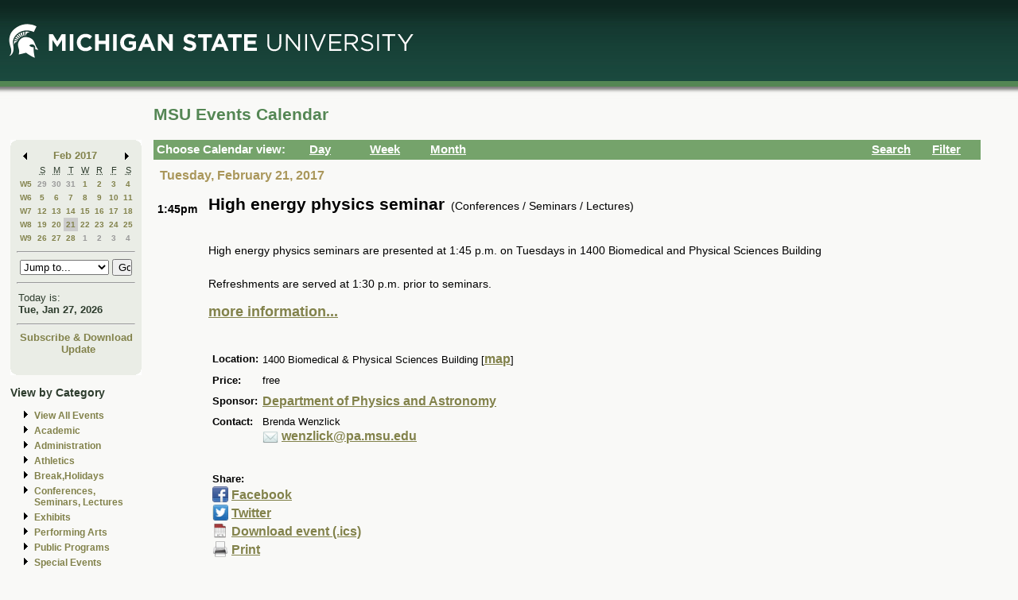

--- FILE ---
content_type: application/javascript
request_url: https://events.msu.edu/_Incapsula_Resource?SWJIYLWA=719d34d31c8e3a6e6fffd425f7e032f3&ns=1&cb=626289961
body_size: 20359
content:
var _0x0271=['\x45\x63\x4f\x2f\x4a\x38\x4f\x4c\x44\x51\x3d\x3d','\x50\x38\x4b\x72\x61\x73\x4b\x2b','\x77\x35\x5a\x42\x45\x78\x4c\x43\x68\x63\x4f\x44\x77\x34\x37\x44\x6a\x54\x42\x53\x54\x63\x4b\x47\x77\x70\x37\x43\x68\x73\x4b\x38\x77\x71\x58\x44\x70\x7a\x7a\x43\x6c\x33\x76\x43\x74\x63\x4f\x75\x57\x42\x35\x52\x77\x36\x4d\x74\x77\x36\x72\x43\x6d\x58\x7a\x43\x73\x4d\x4b\x70\x77\x36\x6e\x43\x6f\x38\x4b\x36\x62\x38\x4f\x49\x77\x71\x73\x74\x48\x67\x3d\x3d','\x4d\x73\x4b\x53\x5a\x67\x3d\x3d','\x47\x30\x2f\x44\x72\x4d\x4b\x47\x4f\x38\x4b\x65','\x4e\x63\x4b\x57\x5a\x45\x6c\x49\x77\x72\x34\x3d','\x77\x34\x44\x44\x72\x73\x4b\x70','\x77\x71\x44\x43\x71\x4d\x4f\x77\x77\x72\x67\x5a\x77\x70\x76\x43\x74\x38\x4b\x63\x4e\x67\x3d\x3d','\x50\x4d\x4b\x4c\x59\x31\x31\x49\x77\x71\x55\x3d','\x77\x70\x72\x43\x71\x79\x4d\x3d','\x77\x72\x63\x61\x66\x77\x3d\x3d','\x77\x35\x37\x43\x6e\x30\x31\x62\x4c\x51\x3d\x3d','\x77\x37\x4c\x43\x6a\x30\x38\x3d','\x77\x37\x58\x43\x74\x73\x4b\x54','\x48\x73\x4b\x79\x4d\x38\x4b\x4b\x77\x37\x35\x4e','\x77\x6f\x48\x44\x6e\x69\x38\x3d','\x63\x4d\x4b\x4e\x77\x6f\x37\x44\x67\x6a\x4c\x43\x70\x67\x3d\x3d','\x4f\x38\x4b\x4b\x77\x6f\x50\x44\x6d\x79\x51\x3d','\x77\x72\x50\x44\x75\x73\x4b\x44','\x77\x70\x62\x43\x6b\x46\x6f\x3d','\x4a\x63\x4b\x41\x61\x56\x39\x61\x77\x71\x51\x74\x51\x41\x6b\x3d','\x77\x34\x6f\x47\x77\x72\x35\x44\x4d\x52\x63\x3d','\x50\x38\x4f\x53\x77\x71\x59\x3d','\x77\x70\x58\x44\x76\x63\x4b\x44','\x53\x6c\x2f\x44\x72\x4d\x4b\x46\x4b\x73\x4b\x51\x54\x38\x4b\x74\x42\x6d\x67\x3d','\x63\x63\x4b\x78\x4b\x41\x3d\x3d','\x43\x73\x4f\x42\x47\x41\x68\x4c\x57\x67\x3d\x3d','\x4a\x46\x44\x44\x70\x41\x3d\x3d','\x77\x6f\x39\x4f\x41\x77\x3d\x3d','\x77\x35\x37\x43\x68\x55\x70\x43\x4a\x41\x3d\x3d','\x77\x34\x33\x43\x6b\x45\x63\x37\x77\x70\x73\x52','\x48\x41\x41\x4e','\x4e\x73\x4f\x6f\x49\x51\x3d\x3d','\x4d\x30\x51\x5a','\x77\x71\x54\x43\x71\x42\x50\x43\x71\x4d\x4f\x6f\x77\x71\x37\x44\x69\x4d\x4f\x42','\x57\x57\x44\x43\x6c\x6d\x4c\x44\x71\x63\x4f\x76','\x4c\x6b\x2f\x44\x70\x51\x3d\x3d','\x54\x63\x4b\x2f\x77\x71\x55\x3d','\x77\x37\x37\x44\x73\x73\x4b\x6c\x77\x37\x73\x41\x77\x36\x6a\x43\x71\x4d\x4f\x34\x77\x34\x7a\x43\x74\x67\x62\x43\x71\x4d\x4b\x57\x77\x6f\x58\x43\x6c\x73\x4b\x72','\x77\x72\x50\x44\x76\x45\x6f\x3d','\x43\x4d\x4f\x70\x77\x6f\x73\x3d','\x48\x73\x4f\x6f\x77\x36\x41\x3d','\x77\x70\x6c\x58\x77\x34\x52\x72\x77\x72\x74\x33\x5a\x38\x4f\x52\x53\x7a\x58\x44\x71\x53\x70\x58\x77\x70\x58\x43\x70\x79\x54\x43\x74\x41\x3d\x3d','\x77\x37\x58\x43\x69\x52\x52\x5a\x58\x52\x74\x7a\x54\x58\x55\x3d','\x77\x70\x70\x4c\x77\x35\x31\x6c\x77\x71\x59\x3d','\x41\x4d\x4f\x45\x77\x34\x51\x3d','\x4e\x4d\x4f\x44\x77\x6f\x37\x43\x74\x73\x4b\x75\x4c\x31\x6f\x3d','\x46\x73\x4f\x4d\x77\x34\x56\x43\x56\x73\x4f\x79','\x47\x38\x4b\x43\x77\x35\x2f\x44\x6e\x4d\x4b\x7a\x62\x38\x4b\x2f\x77\x70\x44\x44\x68\x77\x3d\x3d','\x77\x72\x76\x43\x71\x63\x4b\x30\x77\x72\x67\x48\x77\x6f\x62\x43\x76\x4d\x4b\x58\x4a\x73\x4b\x6a\x77\x34\x59\x48','\x77\x72\x54\x43\x6d\x56\x56\x43\x42\x67\x6b\x77','\x61\x79\x50\x43\x6e\x41\x4d\x2b\x59\x78\x44\x44\x6f\x67\x3d\x3d','\x46\x73\x4f\x4b\x77\x6f\x45\x3d','\x77\x36\x42\x30\x45\x6b\x63\x79\x4f\x63\x4b\x37','\x43\x38\x4b\x6d\x55\x56\x4d\x54\x77\x37\x73\x33\x62\x63\x4f\x47','\x77\x6f\x4d\x46\x77\x34\x49\x61\x4e\x55\x4d\x3d','\x77\x37\x31\x74\x49\x51\x3d\x3d','\x77\x36\x44\x44\x6a\x38\x4b\x78\x4c\x73\x4b\x50\x77\x35\x77\x49\x77\x37\x72\x43\x69\x4d\x4f\x43\x77\x71\x37\x43\x72\x33\x2f\x44\x72\x38\x4f\x72\x77\x37\x41\x65\x77\x70\x66\x44\x6b\x6d\x63\x46\x41\x43\x6b\x6f\x77\x70\x67\x77\x77\x6f\x58\x43\x76\x31\x66\x43\x6b\x68\x6c\x6a\x48\x4d\x4b\x32','\x77\x70\x72\x44\x6e\x73\x4b\x69','\x4f\x63\x4f\x41\x77\x71\x2f\x44\x76\x51\x50\x43\x6f\x55\x45\x35\x77\x35\x45\x3d','\x4f\x79\x41\x6f\x48\x6d\x6b\x57\x65\x4d\x4f\x45\x77\x70\x33\x44\x6a\x4d\x4b\x35\x77\x37\x64\x4e\x48\x38\x4b\x57\x47\x42\x68\x69\x77\x36\x51\x75\x43\x51\x3d\x3d','\x77\x71\x62\x44\x6e\x38\x4b\x41','\x48\x78\x72\x43\x72\x38\x4b\x69\x61\x51\x3d\x3d','\x77\x36\x4e\x6f\x43\x30\x6b\x76','\x4c\x63\x4f\x32\x77\x34\x51\x3d','\x46\x73\x4f\x46\x77\x71\x38\x3d','\x77\x37\x6c\x32\x41\x30\x55\x6a\x47\x4d\x4b\x75','\x50\x4d\x4f\x62\x77\x72\x6a\x44\x73\x41\x3d\x3d','\x77\x70\x38\x4d\x77\x35\x6b\x61\x4b\x45\x55\x46','\x49\x63\x4b\x4f\x77\x6f\x48\x44\x69\x54\x58\x43\x71\x77\x3d\x3d','\x77\x34\x72\x44\x6b\x73\x4b\x32','\x4a\x30\x63\x42','\x42\x31\x49\x33','\x77\x35\x50\x43\x74\x73\x4b\x68\x77\x70\x4d\x49\x4f\x73\x4f\x6b\x4a\x78\x72\x44\x76\x63\x4f\x6a\x77\x37\x33\x44\x69\x38\x4b\x69\x77\x35\x52\x51\x77\x37\x76\x44\x6a\x69\x67\x41\x77\x35\x55\x3d','\x45\x73\x4b\x74\x57\x31\x45\x42\x77\x37\x6f\x3d','\x77\x72\x54\x43\x6e\x54\x6b\x3d','\x77\x71\x41\x6f\x61\x42\x50\x44\x6b\x4d\x4f\x56\x56\x51\x30\x56\x77\x34\x72\x43\x6e\x38\x4f\x52\x77\x6f\x51\x54\x45\x38\x4b\x49\x77\x71\x44\x43\x68\x46\x77\x46\x4e\x4d\x4b\x4d\x52\x55\x58\x43\x76\x51\x4d\x3d','\x44\x7a\x2f\x43\x70\x51\x3d\x3d','\x59\x53\x2f\x43\x6e\x67\x45\x6b\x61\x67\x3d\x3d','\x54\x63\x4b\x6b\x77\x70\x63\x3d','\x4b\x4d\x4f\x76\x77\x6f\x41\x3d','\x77\x36\x44\x44\x6a\x38\x4b\x78\x4c\x73\x4b\x50\x77\x35\x77\x49\x77\x37\x72\x43\x69\x4d\x4f\x43\x77\x71\x34\x3d','\x77\x72\x54\x44\x6e\x55\x74\x53\x41\x6d\x51\x69','\x77\x37\x7a\x44\x68\x73\x4b\x71\x4c\x73\x4b\x53\x77\x35\x6f\x3d','\x77\x71\x50\x44\x71\x42\x38\x3d','\x46\x73\x4f\x49\x41\x77\x68\x57\x58\x4d\x4f\x55\x77\x70\x6a\x43\x67\x4d\x4f\x32\x77\x36\x55\x58\x77\x37\x48\x44\x6b\x38\x4f\x63\x63\x58\x66\x43\x75\x73\x4f\x36\x64\x46\x38\x6b\x77\x34\x51\x35\x64\x63\x4b\x56\x77\x34\x74\x56\x77\x36\x44\x44\x6a\x67\x4a\x66\x77\x35\x4a\x70\x77\x72\x30\x34','\x77\x37\x59\x4c\x77\x71\x31\x48\x77\x70\x68\x42','\x77\x6f\x78\x7a\x77\x37\x77\x3d','\x4f\x45\x76\x44\x76\x51\x3d\x3d','\x77\x71\x4c\x44\x69\x44\x78\x42\x58\x44\x42\x63\x77\x37\x77\x64\x42\x73\x4b\x76','\x77\x72\x59\x78\x63\x78\x66\x44\x6a\x63\x4f\x53\x5a\x51\x59\x3d','\x5a\x32\x44\x43\x67\x67\x3d\x3d','\x4b\x4d\x4f\x4c\x77\x72\x33\x44\x73\x51\x62\x43\x72\x58\x73\x6c\x77\x34\x58\x43\x71\x41\x3d\x3d','\x47\x6e\x58\x44\x69\x54\x78\x75\x4b\x4d\x4b\x5a\x77\x72\x58\x44\x74\x67\x3d\x3d','\x4b\x53\x77\x33\x44\x77\x3d\x3d','\x58\x38\x4f\x56\x61\x69\x44\x43\x76\x73\x4b\x4f','\x56\x38\x4b\x78\x49\x63\x4b\x53','\x4d\x4d\x4f\x32\x77\x35\x5a\x76\x77\x72\x4c\x44\x68\x77\x3d\x3d','\x43\x4d\x4f\x4e\x77\x72\x50\x44\x6a\x6c\x48\x43\x76\x63\x4b\x32','\x50\x63\x4f\x69\x77\x70\x30\x3d','\x77\x72\x67\x74\x77\x37\x30\x3d','\x4d\x63\x4f\x70\x4a\x77\x3d\x3d','\x4d\x53\x77\x71\x48\x48\x4d\x66','\x77\x6f\x72\x44\x76\x42\x77\x3d','\x77\x70\x37\x43\x76\x38\x4f\x43','\x77\x71\x4a\x43\x77\x36\x63\x3d','\x77\x35\x52\x59\x77\x35\x42\x69\x77\x72\x78\x32\x54\x4d\x4b\x55\x56\x6a\x66\x44\x72\x53\x68\x57\x77\x70\x33\x43\x76\x43\x38\x3d','\x77\x71\x48\x43\x71\x63\x4f\x48\x77\x71\x6b\x4e\x77\x70\x76\x43\x74\x38\x4b\x65','\x59\x38\x4b\x36\x77\x70\x30\x3d','\x44\x73\x4f\x51\x77\x37\x67\x3d','\x51\x57\x6a\x44\x74\x4d\x4b\x57\x77\x34\x4e\x72\x77\x35\x4e\x66\x4f\x67\x3d\x3d','\x43\x52\x4c\x43\x71\x73\x4b\x34\x61\x63\x4b\x51','\x41\x67\x76\x43\x74\x63\x4b\x69\x65\x73\x4b\x43\x47\x4d\x4f\x43\x66\x31\x6a\x44\x6d\x38\x4b\x4b\x77\x35\x31\x7a\x4f\x53\x59\x3d','\x77\x36\x62\x44\x67\x73\x4b\x6f\x50\x4d\x4b\x44','\x77\x35\x58\x43\x76\x38\x4b\x36\x77\x70\x41\x4f\x4a\x67\x3d\x3d','\x51\x57\x6a\x44\x74\x4d\x4b\x57\x77\x34\x4e\x72\x77\x35\x4e\x66\x4f\x73\x4f\x47\x77\x34\x55\x51\x46\x58\x62\x44\x6d\x68\x4c\x44\x75\x41\x3d\x3d','\x46\x78\x68\x6b\x77\x37\x6e\x43\x6a\x51\x3d\x3d','\x53\x4d\x4b\x4f\x77\x70\x37\x44\x72\x73\x4f\x69\x66\x73\x4f\x70','\x77\x6f\x6a\x44\x71\x68\x50\x43\x6a\x79\x54\x43\x74\x73\x4b\x62\x42\x73\x4b\x32\x64\x63\x4b\x30\x59\x73\x4b\x31\x77\x70\x6f\x2b\x4d\x53\x50\x44\x72\x6d\x67\x46\x77\x35\x64\x57\x51\x73\x4b\x57\x77\x35\x70\x43\x44\x51\x3d\x3d','\x77\x35\x41\x43\x77\x72\x78\x52\x49\x41\x3d\x3d','\x77\x70\x46\x42\x77\x36\x6b\x3d','\x57\x38\x4f\x59\x66\x53\x76\x43\x73\x73\x4b\x55\x77\x37\x51\x3d','\x77\x71\x6a\x43\x6b\x45\x35\x43\x47\x77\x38\x3d','\x46\x4d\x4f\x49\x77\x35\x31\x4d\x52\x63\x4f\x37\x77\x34\x54\x43\x6c\x4d\x4f\x37\x77\x71\x72\x43\x73\x31\x56\x73\x4b\x77\x41\x59\x4d\x63\x4b\x34','\x43\x4d\x4b\x70\x57\x55\x4d\x51','\x42\x30\x62\x44\x6f\x38\x4b\x56\x4b\x63\x4b\x5a\x56\x4d\x4b\x75','\x77\x6f\x33\x44\x6c\x73\x4b\x59\x77\x36\x42\x44\x77\x36\x67\x59\x44\x47\x7a\x44\x74\x56\x6f\x73\x77\x71\x34\x77\x54\x4d\x4f\x2b\x46\x53\x2f\x43\x6c\x67\x3d\x3d','\x46\x57\x6b\x69\x58\x51\x38\x3d','\x46\x68\x78\x71\x77\x36\x6a\x43\x6d\x69\x50\x43\x73\x63\x4b\x61\x44\x77\x3d\x3d','\x77\x71\x4c\x44\x69\x43\x68\x53\x55\x7a\x46\x78\x77\x37\x51\x3d','\x57\x38\x4f\x59\x66\x53\x76\x43\x73\x73\x4b\x55\x77\x35\x67\x56\x47\x73\x4f\x65\x61\x42\x46\x7a\x77\x34\x70\x4d\x77\x72\x5a\x74','\x77\x71\x66\x44\x71\x42\x48\x43\x6a\x7a\x58\x43\x73\x73\x4b\x33\x4a\x73\x4b\x6d\x4d\x63\x4b\x68\x62\x63\x4b\x30','\x77\x34\x54\x43\x6a\x55\x41\x76\x77\x70\x73\x4b','\x4b\x69\x77\x6d\x45\x47\x34\x44\x51\x4d\x4f\x7a\x77\x37\x45\x3d','\x48\x38\x4f\x52\x77\x34\x4a\x57\x56\x73\x4f\x70','\x77\x34\x39\x6f\x44\x30\x45\x31\x49\x38\x4b\x6e\x77\x37\x49\x3d','\x77\x72\x66\x44\x6e\x43\x42\x56\x51\x53\x30\x3d','\x77\x37\x6b\x50\x77\x71\x39\x4d\x77\x72\x78\x42\x77\x37\x6b\x56\x4b\x38\x4b\x55\x62\x51\x3d\x3d','\x77\x72\x44\x43\x76\x73\x4f\x39\x77\x71\x34\x4c\x77\x6f\x45\x3d','\x44\x47\x37\x44\x6e\x69\x46\x43\x4b\x67\x3d\x3d','\x77\x72\x55\x38\x64\x41\x66\x44\x6a\x63\x4f\x49','\x54\x47\x54\x43\x6c\x6d\x48\x44\x75\x4d\x4f\x2f','\x77\x6f\x44\x43\x74\x63\x4b\x2b\x77\x36\x6a\x43\x6c\x30\x67\x3d','\x77\x37\x2f\x44\x6b\x38\x4b\x68\x4f\x38\x4b\x48','\x43\x63\x4f\x51\x77\x71\x6e\x44\x6c\x6c\x48\x43\x6f\x51\x3d\x3d','\x77\x72\x38\x30\x62\x77\x3d\x3d','\x77\x34\x4d\x62\x77\x72\x6c\x58\x4d\x51\x77\x3d','\x48\x47\x66\x44\x69\x69\x39\x64\x4a\x67\x3d\x3d','\x45\x4d\x4f\x50\x58\x63\x4f\x49\x77\x71\x6f\x46','\x77\x6f\x68\x4d\x77\x35\x52\x2f\x77\x72\x31\x30\x55\x63\x4f\x42\x58\x67\x3d\x3d','\x77\x71\x33\x44\x67\x38\x4b\x78\x77\x35\x37\x44\x76\x63\x4f\x39','\x77\x6f\x31\x4b\x77\x34\x7a\x43\x75\x32\x49\x73\x77\x71\x48\x43\x76\x73\x4b\x47\x4b\x67\x39\x45','\x42\x38\x4f\x33\x49\x73\x4f\x52\x44\x63\x4f\x61','\x77\x37\x6b\x38\x77\x72\x35\x4e\x49\x68\x64\x31\x77\x70\x30\x6c\x77\x70\x62\x43\x75\x41\x3d\x3d','\x77\x37\x56\x67\x44\x6c\x4d\x76\x4a\x41\x3d\x3d','\x77\x70\x6c\x51\x77\x34\x66\x43\x6e\x48\x34\x32\x77\x6f\x72\x43\x74\x73\x4b\x52\x4e\x77\x56\x4f\x4e\x77\x3d\x3d','\x77\x6f\x6f\x59\x77\x34\x55\x4f\x4e\x56\x67\x3d','\x77\x37\x52\x33\x43\x6d\x45\x75\x49\x38\x4b\x6e\x77\x37\x4c\x43\x6f\x4d\x4f\x43\x45\x73\x4b\x47\x77\x71\x50\x43\x71\x4d\x4b\x2f\x77\x6f\x31\x75\x77\x71\x66\x43\x70\x63\x4f\x72\x54\x63\x4b\x69\x77\x35\x6f\x3d','\x43\x6e\x37\x44\x68\x54\x31\x62\x50\x41\x3d\x3d','\x77\x34\x39\x4c\x41\x6b\x77\x2b\x4f\x63\x4b\x68\x77\x36\x72\x43\x72\x4d\x4f\x70\x4d\x73\x4b\x74\x77\x6f\x6a\x43\x74\x4d\x4b\x43\x77\x6f\x5a\x35\x77\x72\x72\x43\x75\x4d\x4f\x6a\x52\x4d\x4b\x31','\x42\x52\x5a\x72\x77\x37\x6e\x43\x68\x53\x2f\x43\x71\x63\x4b\x4c\x55\x38\x4f\x32\x56\x77\x38\x70\x77\x36\x74\x74\x62\x43\x62\x44\x73\x56\x7a\x44\x6d\x33\x33\x43\x70\x44\x74\x53\x64\x73\x4f\x65\x77\x36\x39\x6c\x55\x73\x4b\x47','\x77\x6f\x51\x4f\x55\x56\x6a\x44\x68\x73\x4b\x48','\x4e\x38\x4b\x70\x57\x43\x4c\x43\x70\x4d\x4f\x6c\x77\x34\x63\x49\x44\x63\x4b\x6c\x59\x38\x4b\x58\x77\x37\x77\x69\x53\x4d\x4b\x70\x63\x6a\x44\x44\x73\x63\x4f\x59\x41\x51\x3d\x3d','\x4b\x63\x4b\x45\x77\x6f\x7a\x44\x6d\x79\x7a\x43\x70\x6c\x55\x6c\x47\x6d\x58\x43\x69\x57\x42\x42\x77\x70\x6a\x44\x6a\x6e\x7a\x44\x6d\x4d\x4f\x41\x66\x38\x4b\x57\x47\x4d\x4b\x53\x50\x56\x63\x61\x77\x70\x30\x73\x77\x37\x39\x78\x65\x38\x4b\x7a\x57\x38\x4f\x4f\x77\x6f\x33\x43\x74\x45\x58\x44\x6c\x67\x3d\x3d','\x77\x36\x7a\x44\x6d\x4d\x4b\x38\x77\x34\x37\x44\x6c\x73\x4f\x76\x48\x30\x66\x44\x69\x54\x7a\x44\x74\x4d\x4b\x4a\x77\x36\x38\x50\x77\x35\x74\x6a\x56\x7a\x66\x44\x74\x4d\x4f\x66\x45\x4d\x4f\x32\x5a\x38\x4b\x30\x4e\x46\x37\x44\x6a\x54\x6f\x3d','\x50\x63\x4b\x5a\x77\x6f\x44\x44\x6a\x53\x54\x43\x73\x45\x68\x2f\x51\x69\x54\x43\x6d\x48\x64\x4c\x77\x71\x6a\x44\x67\x51\x3d\x3d','\x77\x72\x6a\x44\x69\x30\x5a\x45\x44\x6c\x67\x3d','\x47\x57\x50\x44\x6e\x6a\x31\x47\x49\x4d\x4b\x53','\x77\x37\x30\x43\x77\x71\x78\x43\x77\x6f\x31\x46\x77\x72\x59\x4a\x4f\x73\x4b\x4b\x64\x63\x4b\x5a\x77\x72\x7a\x44\x6d\x77\x3d\x3d','\x77\x37\x52\x61\x62\x67\x76\x44\x68\x4d\x4b\x78','\x77\x35\x50\x43\x6b\x46\x67\x70\x77\x6f\x59\x4c\x50\x77\x3d\x3d','\x47\x63\x4b\x6b\x57\x6c\x51\x55\x77\x37\x35\x33\x65\x4d\x4f\x51\x77\x6f\x54\x44\x70\x38\x4b\x70\x65\x63\x4f\x30','\x77\x71\x48\x43\x6a\x55\x6c\x57\x47\x78\x51\x3d','\x47\x4d\x4b\x45\x51\x43\x54\x43\x6f\x38\x4f\x79\x77\x34\x59\x3d','\x77\x71\x70\x61\x77\x34\x6a\x43\x6e\x48\x67\x78\x77\x6f\x44\x43\x74\x73\x4b\x53\x4c\x78\x55\x3d','\x50\x38\x4b\x4f\x77\x70\x37\x44\x6d\x79\x6a\x43\x73\x56\x35\x35\x45\x79\x66\x43\x6d\x53\x4d\x4c','\x47\x38\x4b\x77\x58\x45\x55\x42\x77\x36\x45\x3d','\x77\x70\x76\x43\x71\x4d\x4f\x77','\x77\x71\x5a\x33\x43\x44\x33\x43\x69\x54\x77\x75\x77\x72\x4a\x53\x56\x51\x4e\x4e\x77\x6f\x6c\x67\x65\x33\x72\x43\x6d\x31\x59\x3d','\x77\x70\x50\x43\x72\x4d\x4b\x37\x77\x36\x37\x43\x68\x67\x3d\x3d','\x45\x4d\x4b\x4d\x64\x77\x3d\x3d','\x47\x47\x2f\x44\x67\x69\x70\x41\x4f\x4d\x4f\x53\x77\x71\x2f\x44\x72\x53\x4c\x44\x71\x73\x4b\x63\x77\x70\x31\x75\x77\x34\x58\x43\x68\x55\x67\x3d','\x77\x72\x58\x44\x73\x4d\x4b\x6f\x77\x36\x41\x4c','\x44\x73\x4f\x47\x77\x37\x68\x52\x55\x4d\x4f\x7a\x77\x35\x37\x43\x6e\x41\x3d\x3d','\x77\x72\x34\x6c\x61\x78\x33\x44\x6e\x73\x4f\x61\x66\x67\x63\x66\x77\x70\x44\x44\x67\x63\x4f\x43\x77\x70\x41\x2b\x45\x63\x4b\x47\x77\x71\x66\x44\x6c\x77\x3d\x3d','\x55\x48\x33\x43\x6b\x58\x62\x44\x71\x63\x4f\x30','\x77\x6f\x77\x51\x77\x35\x6b\x2b\x4c\x55\x6f\x46\x4e\x51\x3d\x3d','\x77\x71\x33\x44\x73\x4d\x4b\x79\x77\x37\x77\x4a\x77\x36\x62\x43\x71\x4d\x4b\x33\x77\x35\x76\x44\x72\x67\x6a\x43\x74\x38\x4b\x41\x77\x70\x54\x43\x6c\x77\x3d\x3d','\x77\x6f\x50\x43\x6b\x38\x4b\x76\x56\x63\x4f\x66\x77\x72\x63\x3d','\x77\x6f\x7a\x43\x6d\x46\x78\x65\x50\x51\x3d\x3d','\x41\x73\x4f\x4a\x77\x72\x62\x44\x6a\x45\x4c\x43\x73\x38\x4b\x79\x77\x35\x4e\x71\x77\x36\x6e\x44\x6a\x73\x4f\x6d\x77\x34\x46\x79\x50\x38\x4b\x59\x48\x42\x35\x76\x4a\x41\x3d\x3d','\x46\x73\x4f\x59\x57\x73\x4f\x56\x77\x72\x73\x56\x43\x78\x41\x6e\x77\x72\x77\x3d','\x41\x73\x4f\x4a\x77\x72\x62\x44\x6a\x45\x4c\x43\x73\x38\x4b\x79\x77\x35\x4e\x71\x77\x36\x6e\x44\x67\x63\x4f\x6f\x77\x34\x46\x37\x4c\x38\x4b\x61\x44\x78\x49\x39\x64\x30\x33\x44\x67\x4d\x4b\x46','\x77\x36\x5a\x35\x43\x31\x55\x2b','\x77\x71\x33\x43\x76\x4d\x4f\x4d','\x77\x71\x54\x44\x6d\x73\x4b\x32\x77\x34\x72\x44\x76\x4d\x4f\x76\x43\x30\x59\x3d','\x41\x38\x4f\x4d\x77\x71\x48\x44\x76\x51\x62\x43\x76\x41\x45\x33\x77\x35\x44\x43\x74\x4d\x4f\x69\x77\x72\x7a\x44\x71\x73\x4f\x66\x54\x73\x4f\x6a\x66\x45\x4c\x44\x6a\x38\x4f\x4b\x77\x37\x33\x44\x69\x4d\x4b\x78\x63\x51\x48\x44\x74\x67\x3d\x3d','\x77\x70\x58\x44\x6c\x73\x4b\x43\x77\x37\x78\x42','\x77\x37\x39\x58\x61\x68\x72\x44\x6c\x63\x4b\x77\x44\x51\x3d\x3d','\x77\x6f\x37\x43\x71\x4d\x4b\x75\x77\x36\x67\x3d','\x77\x6f\x33\x44\x67\x73\x4b\x44\x77\x36\x74\x42\x77\x37\x73\x74','\x44\x63\x4f\x41\x77\x34\x56\x42\x54\x63\x4f\x74\x77\x70\x37\x43\x6c\x4d\x4f\x38\x77\x37\x44\x43\x70\x6b\x74\x61\x4e\x67\x49\x44\x4b\x38\x4f\x6f\x77\x36\x67\x6f','\x77\x72\x33\x44\x6b\x54\x31\x44\x52\x77\x6c\x71\x77\x37\x30\x52\x47\x67\x3d\x3d','\x48\x38\x4b\x66\x51\x53\x50\x43\x71\x63\x4f\x32\x77\x70\x73\x4f\x44\x73\x4b\x30\x64\x4d\x4b\x36\x77\x34\x63\x6b\x55\x38\x4b\x6e\x61\x6a\x44\x43\x6b\x38\x4b\x44\x58\x77\x3d\x3d','\x41\x38\x4f\x57\x57\x4d\x4f\x4f\x77\x72\x73\x3d','\x4f\x73\x4f\x64\x58\x51\x3d\x3d','\x77\x72\x72\x43\x73\x38\x4f\x67\x77\x72\x67\x4e\x77\x72\x72\x43\x76\x4d\x4b\x51\x4e\x63\x4b\x69\x77\x35\x30\x3d','\x41\x73\x4f\x65\x57\x73\x4f\x66\x77\x72\x45\x42\x55\x53\x34\x74\x77\x72\x44\x43\x6f\x57\x56\x2b\x57\x63\x4f\x68\x77\x36\x7a\x43\x6b\x73\x4f\x69\x77\x71\x59\x49\x77\x35\x63\x6b\x77\x35\x2f\x43\x67\x63\x4f\x72\x77\x72\x76\x43\x6d\x30\x34\x3d','\x47\x38\x4f\x4c\x77\x71\x6e\x44\x6e\x79\x6e\x43\x6d\x6b\x6f\x79\x77\x35\x48\x43\x71\x4d\x4f\x6a\x77\x37\x33\x44\x73\x38\x4f\x52\x59\x38\x4f\x6f\x66\x55\x48\x43\x67\x38\x4b\x63\x77\x36\x55\x3d','\x46\x68\x42\x6d\x77\x36\x6a\x43\x68\x7a\x33\x44\x71\x63\x4b\x63\x45\x73\x4f\x48\x65\x77\x77\x2b\x77\x37\x78\x71\x61\x69\x44\x44\x74\x52\x66\x44\x6e\x55\x33\x43\x68\x43\x78\x53\x64\x73\x4f\x41\x77\x37\x77\x53\x48\x51\x3d\x3d','\x58\x63\x4f\x56\x5a\x44\x6e\x43\x76\x67\x3d\x3d','\x77\x37\x50\x44\x6a\x4d\x4b\x71\x4f\x73\x4b\x53\x77\x34\x41\x69\x77\x37\x7a\x43\x68\x4d\x4f\x5a\x77\x36\x45\x3d','\x77\x70\x55\x5a\x61\x31\x2f\x44\x67\x4d\x4b\x64\x77\x6f\x76\x43\x6b\x77\x3d\x3d','\x77\x72\x39\x51\x77\x34\x58\x43\x73\x57\x34\x6a\x77\x6f\x76\x44\x73\x38\x4b\x45\x4f\x68\x78\x45\x4e\x6b\x52\x67\x77\x34\x72\x43\x69\x7a\x78\x48\x44\x58\x66\x43\x72\x77\x67\x44\x55\x38\x4f\x70\x44\x67\x46\x72\x77\x34\x6a\x43\x6a\x68\x49\x62\x55\x30\x64\x73\x77\x34\x4c\x44\x6a\x63\x4b\x4a\x77\x34\x37\x43\x75\x57\x77\x4c\x54\x42\x78\x56\x52\x32\x68\x79\x77\x6f\x37\x43\x6c\x4d\x4b\x2f\x64\x78\x4a\x4e\x61\x54\x48\x43\x67\x38\x4b\x65\x77\x36\x68\x4e\x77\x6f\x39\x5a\x53\x63\x4b\x63\x59\x78\x4c\x44\x76\x38\x4b\x30\x77\x71\x44\x43\x6a\x38\x4b\x58\x77\x35\x70\x73\x4d\x73\x4b\x32\x41\x63\x4f\x61\x77\x37\x44\x43\x68\x63\x4f\x41\x77\x6f\x42\x51\x48\x67\x3d\x3d','\x77\x6f\x74\x65\x77\x34\x62\x43\x71\x47\x34\x3d','\x4f\x4d\x4b\x5a\x58\x77\x3d\x3d','\x77\x37\x72\x43\x72\x4d\x4b\x77','\x77\x70\x44\x43\x6f\x38\x4b\x7a\x77\x37\x37\x43\x68\x56\x4c\x44\x67\x6e\x54\x43\x73\x77\x3d\x3d','\x77\x6f\x74\x61\x77\x35\x6a\x43\x72\x6d\x49\x74\x77\x6f\x76\x43\x71\x41\x3d\x3d','\x77\x70\x44\x44\x72\x68\x66\x43\x6c\x53\x72\x43\x75\x4d\x4b\x42\x47\x67\x3d\x3d','\x54\x63\x4b\x37\x4e\x73\x4b\x44','\x77\x37\x52\x33\x42\x46\x55\x32\x4d\x73\x4b\x6d\x77\x36\x76\x44\x72\x38\x4f\x53\x46\x4d\x4b\x4b\x77\x72\x6a\x43\x68\x73\x4b\x31\x77\x6f\x31\x75\x77\x70\x6a\x43\x70\x63\x4f\x6a\x52\x41\x3d\x3d','\x48\x73\x4f\x47\x77\x34\x68\x51\x54\x38\x4f\x2f\x77\x35\x37\x43\x6a\x38\x4f\x45\x77\x36\x76\x43\x70\x31\x77\x3d','\x43\x6e\x44\x44\x6a\x53\x49\x42\x4f\x38\x4b\x54\x77\x6f\x6a\x44\x74\x67\x50\x44\x74\x38\x4b\x41\x77\x70\x4d\x6f\x77\x6f\x76\x43\x67\x77\x30\x58\x4b\x41\x48\x44\x6c\x55\x59\x3d','\x77\x70\x58\x43\x69\x6c\x4e\x62\x4c\x51\x3d\x3d','\x77\x70\x4c\x44\x70\x44\x62\x43\x6b\x6a\x48\x43\x76\x73\x4b\x42\x44\x67\x3d\x3d','\x41\x57\x66\x44\x6d\x69\x64\x49\x4c\x73\x4b\x49\x77\x72\x54\x44\x73\x46\x2f\x44\x76\x63\x4b\x42\x77\x70\x70\x75\x77\x34\x66\x44\x6a\x68\x55\x62\x4b\x51\x6a\x43\x6a\x31\x77\x47\x77\x35\x49\x3d','\x4b\x79\x67\x6f\x44\x6d\x49\x3d','\x51\x4d\x4b\x37\x50\x4d\x4b\x49\x77\x36\x68\x4c\x77\x71\x6a\x44\x70\x79\x6e\x44\x73\x51\x3d\x3d','\x42\x38\x4f\x44\x51\x41\x3d\x3d','\x77\x6f\x48\x43\x71\x4d\x4b\x68\x77\x37\x4c\x43\x67\x46\x37\x44\x75\x47\x6a\x43\x70\x38\x4f\x43','\x43\x68\x2f\x43\x72\x63\x4b\x6f\x61\x63\x4b\x4b\x41\x38\x4f\x44','\x77\x70\x44\x44\x6c\x4d\x4b\x63\x77\x36\x78\x42\x77\x36\x64\x43\x46\x48\x66\x43\x76\x31\x6b\x68','\x77\x72\x4c\x43\x6c\x45\x78\x51\x43\x67\x3d\x3d','\x47\x77\x50\x43\x70\x38\x4b\x2f\x64\x51\x3d\x3d','\x52\x6d\x62\x43\x69\x6d\x44\x44\x75\x4d\x4f\x70\x77\x35\x51\x4b\x45\x63\x4b\x35\x77\x37\x5a\x54\x77\x34\x73\x3d','\x77\x36\x64\x44\x61\x77\x33\x44\x6c\x51\x3d\x3d','\x77\x72\x6a\x43\x6f\x69\x6e\x43\x75\x38\x4f\x79\x77\x72\x4d\x3d','\x77\x72\x66\x44\x69\x79\x68\x57\x58\x41\x3d\x3d','\x61\x43\x58\x43\x6b\x52\x59\x35\x58\x53\x76\x44\x6f\x73\x4f\x35\x4c\x6d\x72\x44\x67\x79\x72\x43\x76\x68\x33\x43\x69\x41\x3d\x3d','\x52\x73\x4b\x73\x4f\x38\x4b\x56\x77\x37\x6c\x62','\x77\x6f\x51\x5a\x57\x56\x76\x44\x6d\x38\x4b\x72\x77\x6f\x44\x43\x6a\x42\x42\x55\x43\x4d\x4f\x66\x77\x6f\x66\x43\x75\x63\x4f\x67','\x77\x37\x58\x44\x6d\x38\x4b\x74\x4f\x73\x4b\x53\x77\x34\x45\x3d','\x4b\x4d\x4b\x45\x77\x72\x6a\x44\x69\x79\x50\x43\x67\x55\x6b\x2b\x51\x7a\x4c\x43\x6a\x33\x5a\x6d\x77\x71\x37\x44\x6e\x48\x2f\x44\x6e\x63\x4f\x65\x65\x73\x4b\x53\x48\x4d\x4b\x54','\x46\x68\x42\x6d\x77\x36\x6a\x43\x68\x7a\x33\x44\x71\x63\x4b\x33\x4e\x4d\x4f\x74\x54\x44\x30\x43\x77\x35\x5a\x4b\x55\x67\x37\x44\x6c\x47\x6f\x3d','\x50\x32\x50\x44\x68\x73\x4b\x6c\x43\x73\x4b\x34\x65\x63\x4b\x41\x4c\x30\x33\x44\x67\x38\x4b\x31','\x4f\x38\x4b\x6c\x64\x63\x4b\x35\x77\x36\x59\x70\x77\x72\x48\x44\x67\x46\x33\x43\x74\x4d\x4b\x56\x57\x41\x5a\x39\x77\x71\x33\x44\x67\x63\x4f\x52\x64\x4d\x4b\x39\x62\x4d\x4f\x45\x77\x35\x76\x43\x73\x73\x4f\x41\x77\x6f\x66\x43\x6b\x6c\x48\x44\x70\x73\x4f\x6d','\x77\x35\x66\x43\x6c\x45\x55\x70\x77\x6f\x6f\x3d','\x43\x73\x4b\x66\x52\x51\x3d\x3d','\x77\x6f\x6a\x43\x70\x4d\x4b\x36\x77\x37\x37\x43\x74\x30\x4c\x44\x6e\x48\x54\x43\x70\x41\x3d\x3d','\x77\x6f\x72\x43\x6a\x73\x4b\x6f\x51\x63\x4f\x66\x77\x71\x77\x3d','\x77\x34\x33\x43\x75\x38\x4b\x69\x77\x70\x30\x47\x4e\x63\x4f\x50\x4c\x52\x44\x43\x70\x38\x4b\x75\x77\x37\x2f\x44\x6b\x63\x4f\x6c\x77\x34\x31\x53\x77\x37\x33\x43\x68\x79\x30\x4c\x77\x34\x6a\x44\x69\x4d\x4b\x42\x4b\x63\x4b\x68\x55\x38\x4b\x38','\x56\x63\x4b\x31\x50\x73\x4b\x54\x77\x36\x67\x3d','\x46\x38\x4f\x65\x58\x67\x3d\x3d','\x46\x73\x4f\x49\x41\x77\x68\x57\x58\x4d\x4f\x34','\x77\x70\x59\x66\x56\x6b\x2f\x44\x6e\x63\x4b\x44\x77\x34\x76\x43\x6b\x77\x68\x79\x42\x4d\x4f\x49\x77\x6f\x54\x43\x68\x73\x4f\x74\x77\x37\x72\x44\x72\x41\x3d\x3d','\x61\x44\x4c\x43\x6d\x52\x55\x6b\x63\x51\x3d\x3d','\x4b\x73\x4b\x48\x77\x6f\x44\x44\x6a\x43\x44\x43\x72\x32\x38\x35\x58\x54\x49\x3d','\x47\x55\x76\x44\x74\x4d\x4b\x49\x4b\x4d\x4b\x58\x55\x73\x4b\x73\x45\x53\x4c\x44\x70\x63\x4b\x56\x55\x44\x2f\x44\x69\x73\x4b\x76\x4a\x73\x4b\x6c\x77\x34\x6b\x73\x77\x36\x4a\x44\x56\x38\x4b\x33\x77\x35\x73\x44\x77\x34\x31\x79\x41\x6c\x66\x43\x68\x63\x4f\x6d\x77\x34\x54\x43\x74\x73\x4b\x56\x62\x63\x4b\x59\x4e\x42\x51\x3d','\x77\x71\x50\x43\x70\x38\x4f\x34\x77\x71\x67\x61','\x77\x70\x78\x49\x77\x35\x52\x2b\x77\x70\x4e\x2b\x58\x63\x4f\x61\x52\x77\x58\x44\x72\x54\x42\x43','\x53\x38\x4b\x4d\x77\x6f\x2f\x44\x6a\x73\x4f\x6e\x59\x41\x3d\x3d','\x77\x71\x48\x44\x6f\x38\x4b\x6c\x77\x37\x73\x4b','\x77\x6f\x6a\x43\x69\x73\x4b\x77\x54\x38\x4f\x4d\x77\x71\x58\x44\x6a\x33\x44\x43\x6e\x52\x72\x43\x76\x32\x39\x4c\x77\x36\x54\x43\x6f\x63\x4b\x37\x77\x35\x56\x7a\x61\x42\x50\x44\x73\x6d\x51\x55\x77\x72\x54\x43\x6d\x51\x56\x71\x44\x63\x4f\x41\x77\x72\x6e\x43\x6b\x73\x4b\x77\x77\x71\x64\x64\x4a\x51\x39\x43\x77\x71\x39\x6e','\x4a\x63\x4b\x64\x61\x45\x68\x39\x77\x71\x6f\x6d\x53\x78\x6b\x41\x55\x4d\x4f\x66\x77\x71\x6b\x3d','\x62\x7a\x6a\x43\x6b\x51\x67\x30\x63\x51\x3d\x3d','\x77\x6f\x54\x44\x75\x51\x54\x43\x69\x43\x63\x3d','\x4b\x73\x4f\x4f\x77\x6f\x33\x43\x75\x4d\x4b\x67\x49\x46\x33\x43\x6a\x32\x37\x44\x70\x45\x72\x43\x6f\x47\x2f\x43\x75\x73\x4b\x41\x58\x7a\x33\x44\x72\x6e\x48\x44\x70\x38\x4f\x74\x77\x36\x67\x6f\x77\x37\x41\x38\x46\x56\x4c\x44\x6a\x67\x41\x35\x61\x6a\x42\x69\x54\x63\x4f\x6c\x46\x52\x33\x43\x6a\x57\x4d\x3d','\x77\x70\x50\x43\x6d\x4d\x4b\x6a\x56\x4d\x4f\x71\x77\x71\x50\x44\x6e\x6e\x48\x43\x6d\x33\x44\x43\x71\x32\x68\x50','\x4c\x38\x4b\x5a\x77\x6f\x37\x44\x67\x43\x58\x43\x73\x41\x3d\x3d','\x77\x72\x44\x44\x6c\x69\x68\x49\x55\x51\x3d\x3d','\x77\x71\x33\x44\x73\x4d\x4b\x79\x77\x37\x77\x4a\x77\x36\x62\x43\x71\x4d\x4b\x33\x77\x35\x76\x44\x72\x68\x66\x43\x71\x4d\x4b\x57\x77\x6f\x50\x43\x69\x38\x4b\x67\x77\x71\x37\x43\x6f\x30\x48\x43\x6d\x56\x67\x49\x77\x36\x74\x66\x54\x47\x64\x7a\x5a\x79\x56\x33\x77\x37\x63\x74\x77\x34\x50\x44\x6d\x55\x70\x43\x47\x79\x30\x67\x4c\x55\x33\x43\x6f\x63\x4b\x57\x4f\x38\x4f\x54\x64\x77\x3d\x3d','\x50\x4d\x4f\x43\x77\x72\x37\x44\x76\x77\x7a\x43\x70\x6c\x77\x3d','\x77\x35\x63\x48\x77\x71\x42\x53\x77\x6f\x4e\x61\x77\x37\x63\x64\x4b\x38\x4f\x62\x52\x63\x4b\x55\x77\x71\x6e\x44\x6d\x30\x7a\x44\x6e\x67\x4a\x78\x77\x34\x72\x44\x73\x4d\x4f\x78\x77\x36\x68\x49\x55\x63\x4f\x58','\x77\x37\x37\x44\x67\x73\x4b\x79\x49\x4d\x4b\x42\x77\x35\x4d\x6a\x77\x37\x44\x43\x67\x73\x4b\x59\x77\x37\x48\x43\x72\x58\x4c\x44\x72\x4d\x4f\x70','\x77\x6f\x62\x43\x6b\x31\x5a\x64\x50\x4d\x4f\x75','\x77\x71\x62\x43\x68\x30\x46\x54\x43\x67\x3d\x3d','\x77\x37\x39\x44\x63\x52\x48\x44\x6c\x38\x4b\x6a\x4f\x41\x54\x44\x6f\x38\x4f\x48\x62\x48\x34\x6e\x77\x34\x7a\x43\x6a\x56\x59\x63\x62\x67\x6a\x43\x72\x47\x6e\x44\x71\x67\x48\x43\x6f\x73\x4f\x33\x45\x38\x4f\x74\x77\x70\x66\x43\x6b\x6b\x34\x3d','\x4f\x63\x4f\x64\x77\x71\x37\x44\x71\x69\x54\x43\x72\x30\x6f\x79\x77\x34\x48\x43\x69\x63\x4f\x77\x77\x36\x44\x44\x76\x41\x3d\x3d','\x77\x34\x73\x4d\x77\x72\x4a\x4e\x4b\x52\x6f\x3d','\x77\x72\x7a\x44\x68\x54\x39\x50\x55\x6a\x39\x33\x77\x37\x59\x58\x58\x4d\x4f\x6e\x77\x36\x33\x43\x72\x38\x4f\x50\x4b\x67\x68\x75\x64\x4d\x4f\x71\x77\x34\x6b\x6a\x77\x71\x62\x43\x74\x51\x30\x43\x41\x73\x4b\x50\x43\x44\x42\x6b\x5a\x6c\x30\x3d','\x77\x71\x62\x43\x70\x69\x7a\x43\x71\x63\x4f\x2f','\x77\x72\x52\x6f\x41\x69\x33\x43\x71\x54\x63\x66\x77\x72\x52\x50\x59\x6c\x38\x45\x77\x6f\x38\x3d','\x77\x36\x46\x4f\x5a\x67\x7a\x44\x6c\x73\x4b\x74\x50\x67\x59\x3d','\x58\x73\x4f\x55\x77\x37\x48\x44\x6d\x52\x33\x43\x72\x73\x4f\x31\x77\x34\x41\x75\x77\x72\x76\x43\x6c\x4d\x4f\x31\x77\x70\x74\x67\x61\x38\x4f\x4c\x46\x45\x4a\x38\x65\x68\x62\x43\x74\x41\x3d\x3d','\x77\x72\x76\x44\x69\x38\x4b\x30\x77\x34\x54\x44\x76\x51\x3d\x3d','\x77\x72\x50\x44\x70\x4d\x4b\x33\x77\x37\x30\x3d','\x65\x79\x76\x43\x6e\x42\x4d\x31','\x42\x42\x33\x43\x6b\x51\x3d\x3d','\x77\x34\x6e\x43\x67\x6e\x73\x3d','\x4a\x73\x4f\x62\x77\x70\x54\x43\x73\x41\x3d\x3d','\x44\x68\x37\x43\x72\x4d\x4b\x71','\x50\x4d\x4b\x42\x61\x67\x3d\x3d','\x77\x36\x6c\x61\x55\x41\x3d\x3d','\x51\x7a\x33\x44\x69\x57\x62\x43\x72\x73\x4b\x31\x77\x34\x31\x51\x45\x63\x4b\x7a\x77\x37\x55\x4c\x77\x6f\x68\x48\x77\x6f\x44\x44\x71\x38\x4f\x78\x4d\x4d\x4b\x54\x77\x34\x46\x50\x77\x72\x2f\x43\x75\x52\x34\x55\x65\x73\x4b\x66\x77\x6f\x63\x37\x54\x52\x6b\x2f\x77\x6f\x77\x31\x4b\x4d\x4b\x34\x77\x35\x58\x44\x73\x63\x4b\x52\x53\x73\x4f\x63\x43\x38\x4f\x35\x5a\x73\x4f\x7a\x77\x71\x33\x44\x72\x41\x58\x43\x67\x53\x54\x44\x67\x7a\x30\x45\x77\x34\x51\x51\x77\x37\x76\x44\x6e\x67\x68\x39\x61\x63\x4b\x6a\x77\x36\x50\x43\x6c\x4d\x4b\x63\x42\x77\x3d\x3d','\x77\x70\x58\x44\x76\x67\x66\x43\x6c\x54\x66\x43\x70\x51\x3d\x3d','\x77\x6f\x4c\x43\x67\x63\x4b\x42','\x45\x68\x70\x43','\x77\x70\x62\x44\x76\x68\x62\x43\x6a\x67\x3d\x3d','\x77\x35\x54\x44\x75\x73\x4b\x43','\x43\x63\x4b\x79\x77\x71\x6b\x3d','\x4a\x6a\x4a\x4f','\x77\x72\x35\x73\x43\x48\x4d\x76\x4a\x63\x4b\x68\x77\x37\x48\x43\x70\x73\x4b\x65\x55\x67\x3d\x3d','\x41\x55\x76\x44\x72\x73\x4b\x55\x4b\x67\x3d\x3d','\x4c\x73\x4b\x5a\x77\x6f\x72\x44\x6a\x7a\x58\x43\x70\x6e\x34\x39\x55\x53\x7a\x43\x6a\x32\x70\x57','\x42\x6d\x76\x44\x69\x77\x3d\x3d','\x77\x71\x48\x44\x6c\x69\x6f\x3d','\x77\x35\x52\x7a\x41\x67\x3d\x3d','\x42\x4d\x4f\x72\x51\x53\x4c\x43\x75\x4d\x4b\x62\x77\x37\x63\x44\x46\x38\x4f\x47\x62\x43\x42\x56\x77\x34\x5a\x51\x77\x72\x64\x72\x77\x35\x76\x43\x6c\x4d\x4b\x64\x65\x63\x4b\x42\x59\x63\x4b\x79\x77\x34\x52\x79\x77\x6f\x76\x43\x6b\x73\x4b\x48\x54\x42\x48\x44\x6e\x30\x50\x44\x72\x77\x3d\x3d','\x77\x36\x73\x43\x77\x71\x52\x4d','\x77\x6f\x39\x65\x77\x34\x54\x43\x75\x57\x51\x76','\x77\x6f\x2f\x44\x75\x38\x4b\x43','\x44\x38\x4f\x41\x77\x34\x54\x43\x67\x54\x66\x43\x6c\x6d\x30\x68\x56\x68\x62\x43\x75\x30\x70\x72\x77\x6f\x48\x44\x75\x33\x6e\x44\x69\x73\x4b\x64\x4b\x63\x4b\x4b\x4d\x38\x4b\x4b\x4a\x6c\x55\x44\x77\x35\x70\x36\x77\x34\x4d\x77\x4c\x38\x4f\x43\x4c\x73\x4b\x55\x77\x35\x6e\x44\x75\x52\x44\x44\x67\x73\x4f\x69\x56\x63\x4b\x6a','\x77\x71\x50\x43\x73\x69\x4c\x43\x72\x38\x4f\x75\x77\x72\x55\x3d','\x62\x6a\x6a\x43\x6c\x51\x63\x6b\x5a\x7a\x6a\x44\x71\x38\x4f\x75\x4b\x6d\x6e\x44\x6c\x41\x6f\x3d','\x42\x51\x66\x43\x70\x41\x3d\x3d','\x45\x63\x4f\x39\x4b\x41\x3d\x3d','\x4d\x6a\x46\x61','\x61\x38\x4f\x77\x77\x72\x4c\x43\x76\x38\x4b\x6b\x49\x46\x6e\x43\x6b\x32\x6e\x43\x70\x6c\x37\x43\x6a\x46\x6a\x43\x72\x63\x4b\x79\x56\x79\x33\x44\x73\x6d\x62\x44\x68\x73\x4b\x7a\x77\x34\x38\x61\x77\x70\x38\x4b\x50\x6d\x62\x44\x6f\x69\x56\x33\x57\x33\x46\x61\x57\x51\x3d\x3d','\x46\x56\x37\x44\x72\x63\x4b\x41','\x77\x6f\x6a\x43\x71\x4d\x4b\x6b\x77\x36\x6a\x43\x67\x6c\x7a\x44\x69\x51\x3d\x3d','\x77\x71\x54\x44\x6c\x4d\x4b\x2f','\x77\x72\x2f\x44\x6b\x73\x4b\x32\x77\x34\x6e\x44\x70\x73\x4f\x35','\x42\x73\x4f\x67\x4b\x4d\x4f\x58\x46\x4d\x4f\x4d\x64\x31\x67\x3d','\x43\x63\x4b\x59\x61\x51\x3d\x3d','\x77\x6f\x77\x50\x77\x34\x49\x4f\x4c\x6b\x63\x54','\x51\x47\x76\x43\x6e\x47\x44\x44\x75\x38\x4f\x75\x77\x70\x51\x48\x45\x41\x3d\x3d','\x43\x38\x4b\x5a\x51\x54\x54\x43\x71\x63\x4f\x74\x77\x35\x41\x3d','\x45\x73\x4b\x6e\x55\x67\x3d\x3d','\x46\x4d\x4f\x49\x77\x35\x31\x4d\x52\x63\x4f\x37\x77\x34\x54\x43\x6c\x4d\x4f\x37','\x45\x6b\x54\x44\x6f\x63\x4b\x4f\x4b\x38\x4b\x54\x63\x38\x4b\x52\x4b\x6b\x2f\x44\x76\x38\x4b\x4c\x52\x53\x4c\x44\x70\x63\x4b\x74\x4c\x63\x4b\x2f','\x4b\x32\x66\x44\x6d\x43\x73\x3d','\x52\x4d\x4b\x78\x4a\x73\x4b\x79\x77\x36\x52\x46\x77\x72\x6b\x3d','\x61\x7a\x56\x7a\x42\x7a\x49\x4c\x4a\x4d\x4f\x64\x77\x6f\x2f\x44\x6d\x63\x4f\x35\x77\x71\x73\x49\x44\x63\x4f\x47','\x77\x70\x44\x43\x6d\x31\x4e\x48\x50\x41\x3d\x3d','\x44\x63\x4f\x47\x47\x77\x3d\x3d','\x77\x35\x6b\x4b\x44\x56\x66\x43\x68\x4d\x4b\x49\x77\x35\x4c\x43\x69\x46\x5a\x68\x56\x73\x4f\x56\x77\x35\x7a\x43\x72\x73\x4b\x32\x77\x36\x2f\x43\x72\x67\x3d\x3d','\x58\x48\x6e\x44\x72\x73\x4b\x57\x77\x35\x41\x3d','\x77\x6f\x44\x44\x6e\x38\x4b\x50\x77\x37\x74\x6c\x77\x37\x30\x3d','\x77\x70\x76\x44\x6d\x33\x38\x3d','\x4d\x38\x4b\x47\x62\x45\x68\x39\x77\x72\x6b\x3d','\x42\x73\x4b\x2b\x59\x51\x3d\x3d','\x77\x71\x44\x44\x75\x63\x4b\x6c\x77\x36\x63\x74\x77\x36\x6a\x43\x75\x4d\x4b\x39\x77\x36\x6a\x43\x74\x41\x3d\x3d','\x51\x4d\x4b\x38\x4d\x38\x4b\x55\x77\x34\x78\x63','\x77\x71\x37\x43\x6a\x56\x51\x3d','\x51\x57\x58\x44\x6b\x41\x3d\x3d','\x45\x73\x4f\x2f\x77\x70\x63\x3d','\x41\x63\x4f\x74\x77\x70\x77\x3d','\x77\x6f\x54\x44\x74\x43\x55\x3d','\x41\x68\x46\x70\x77\x37\x37\x43\x71\x54\x34\x3d','\x77\x72\x66\x44\x69\x31\x73\x3d','\x52\x38\x4b\x53\x77\x72\x77\x3d','\x77\x70\x78\x65\x77\x34\x34\x3d','\x46\x6a\x5a\x69','\x41\x42\x68\x73','\x4c\x4d\x4f\x48\x65\x51\x3d\x3d','\x50\x69\x45\x6c\x43\x55\x59\x44','\x77\x36\x5a\x74\x62\x51\x3d\x3d','\x48\x63\x4b\x67\x56\x45\x51\x30\x77\x36\x59\x3d','\x77\x71\x62\x44\x6c\x38\x4b\x4b','\x77\x70\x42\x7a\x77\x35\x73\x3d','\x77\x34\x44\x43\x73\x73\x4b\x31\x77\x6f\x59\x69\x4f\x38\x4f\x66\x4a\x79\x50\x44\x76\x51\x3d\x3d','\x77\x35\x50\x43\x6f\x38\x4b\x74','\x43\x38\x4f\x2f\x77\x6f\x6b\x3d','\x4e\x73\x4b\x73\x59\x73\x4b\x69\x77\x34\x41\x38','\x77\x6f\x7a\x44\x73\x78\x45\x3d','\x64\x45\x4c\x43\x6a\x51\x3d\x3d','\x77\x72\x39\x72\x77\x34\x63\x3d','\x66\x4d\x4f\x38\x66\x67\x3d\x3d','\x77\x72\x50\x43\x68\x38\x4f\x43','\x77\x34\x44\x43\x73\x73\x4b\x31\x77\x6f\x59\x67\x49\x41\x3d\x3d','\x4c\x6b\x48\x44\x6d\x51\x3d\x3d','\x4d\x63\x4f\x2b\x77\x71\x30\x3d','\x77\x36\x52\x7a\x55\x51\x3d\x3d','\x77\x6f\x58\x43\x67\x38\x4b\x6e\x56\x4d\x4f\x6f\x77\x71\x76\x44\x6e\x33\x72\x43\x72\x6b\x41\x3d','\x47\x63\x4f\x53\x57\x73\x4f\x63\x77\x71\x6f\x65','\x54\x41\x6a\x43\x73\x79\x49\x56\x52\x44\x72\x44\x6a\x38\x4f\x43\x44\x55\x66\x44\x74\x6a\x50\x43\x6d\x44\x76\x43\x71\x31\x56\x41\x56\x6b\x59\x45\x45\x4d\x4f\x4e\x77\x71\x72\x43\x6d\x73\x4b\x58\x44\x77\x6e\x43\x6d\x4d\x4b\x2b\x50\x6d\x67\x55\x77\x36\x62\x43\x6f\x4d\x4b\x58\x77\x35\x50\x43\x6c\x30\x68\x30\x42\x38\x4b\x73\x47\x77\x54\x44\x6a\x38\x4b\x67\x53\x33\x76\x43\x76\x4d\x4f\x49\x4d\x63\x4f\x2f\x77\x6f\x6b\x51\x51\x30\x44\x44\x6e\x51\x7a\x43\x6e\x68\x48\x44\x72\x55\x51\x7a\x44\x67\x3d\x3d','\x77\x6f\x35\x4d\x49\x77\x3d\x3d','\x41\x73\x4b\x33\x51\x51\x3d\x3d','\x56\x51\x55\x34\x77\x37\x44\x44\x6d\x54\x62\x44\x74\x4d\x4b\x44\x53\x4d\x4f\x56\x4f\x67\x3d\x3d','\x50\x73\x4b\x62\x77\x6f\x50\x44\x68\x7a\x55\x3d','\x48\x38\x4b\x4f\x77\x6f\x6a\x44\x71\x7a\x6e\x43\x73\x77\x3d\x3d','\x77\x34\x35\x45\x46\x42\x38\x79\x4f\x63\x4b\x72\x77\x37\x37\x43\x73\x63\x4f\x70\x43\x4d\x4b\x4d\x77\x72\x37\x43\x74\x41\x3d\x3d','\x77\x70\x35\x51\x77\x34\x58\x43\x74\x6d\x49\x6e','\x55\x4d\x4b\x6b\x50\x73\x4b\x50\x77\x37\x6b\x3d','\x50\x4d\x4f\x6f\x50\x67\x3d\x3d','\x77\x6f\x6e\x43\x71\x4d\x4b\x35\x77\x37\x7a\x43\x6c\x31\x4d\x3d','\x77\x72\x4a\x75\x42\x53\x7a\x43\x6e\x43\x49\x3d','\x45\x38\x4f\x48\x77\x34\x39\x41\x57\x73\x4f\x56\x77\x35\x59\x3d','\x45\x63\x4f\x36\x4b\x63\x4f\x52\x44\x63\x4f\x62','\x5a\x4d\x4b\x68\x47\x51\x3d\x3d','\x77\x6f\x42\x56\x77\x35\x56\x70\x77\x71\x70\x57\x58\x67\x3d\x3d','\x77\x72\x7a\x43\x6f\x69\x37\x43\x75\x38\x4f\x75\x77\x71\x38\x3d','\x77\x35\x66\x43\x76\x38\x4b\x6e\x77\x6f\x41\x3d','\x51\x32\x7a\x44\x72\x4d\x4b\x59\x77\x35\x42\x69','\x77\x6f\x4c\x44\x6f\x38\x4b\x32\x77\x37\x51\x58','\x4c\x73\x4f\x4e\x77\x35\x41\x3d','\x77\x70\x64\x56\x77\x71\x77\x56\x66\x51\x4d\x77\x77\x34\x55\x34\x77\x35\x58\x44\x70\x4d\x4b\x32\x5a\x6b\x48\x43\x68\x63\x4b\x45\x4a\x4d\x4b\x62\x45\x38\x4f\x6d\x59\x63\x4f\x42\x57\x30\x6e\x43\x6c\x63\x4b\x69\x77\x34\x41\x2f\x77\x37\x44\x44\x70\x38\x4b\x37\x63\x63\x4f\x6c\x77\x72\x66\x43\x73\x4d\x4f\x39\x77\x70\x58\x43\x75\x6e\x34\x73\x77\x36\x6f\x58\x77\x6f\x51\x65\x77\x72\x62\x44\x76\x4d\x4b\x39\x46\x44\x6b\x3d','\x44\x63\x4b\x34\x57\x56\x38\x42','\x77\x70\x48\x44\x68\x73\x4b\x4a','\x45\x67\x78\x71\x77\x37\x2f\x43\x6e\x44\x67\x3d','\x52\x57\x62\x44\x71\x38\x4b\x52','\x44\x38\x4b\x69\x63\x41\x3d\x3d','\x4f\x78\x73\x31\x77\x6f\x51\x70\x77\x72\x30\x61\x77\x72\x54\x43\x6d\x54\x6c\x34\x4e\x38\x4b\x63\x77\x37\x72\x44\x70\x32\x4a\x2f\x57\x31\x67\x31\x4b\x6b\x39\x46\x4a\x68\x4d\x55\x5a\x53\x44\x43\x6c\x73\x4b\x2b\x77\x36\x48\x43\x74\x6e\x54\x43\x70\x4d\x4b\x47\x77\x34\x56\x61\x45\x31\x62\x43\x6e\x77\x3d\x3d','\x77\x36\x4d\x32\x77\x71\x67\x3d','\x77\x70\x45\x5a\x53\x41\x3d\x3d','\x4f\x73\x4f\x56\x4a\x51\x3d\x3d','\x41\x32\x50\x44\x67\x69\x6c\x62\x4a\x77\x3d\x3d','\x65\x38\x4b\x5a\x77\x36\x44\x43\x6f\x53\x62\x43\x6a\x42\x38\x4e\x77\x6f\x4c\x44\x75\x73\x4b\x36\x77\x71\x33\x44\x6c\x63\x4f\x44\x43\x38\x4b\x6f\x5a\x56\x48\x43\x72\x63\x4b\x77\x77\x37\x58\x43\x68\x73\x4f\x30\x4f\x51\x50\x44\x75\x7a\x54\x43\x6f\x4d\x4b\x77\x55\x4d\x4b\x75\x51\x4d\x4f\x34\x77\x6f\x41\x73\x77\x37\x33\x43\x67\x77\x44\x43\x67\x7a\x45\x3d','\x77\x35\x38\x37\x77\x72\x73\x3d','\x57\x38\x4b\x31\x77\x71\x49\x3d','\x49\x4d\x4f\x4c\x77\x71\x58\x44\x76\x78\x48\x43\x6f\x41\x3d\x3d','\x56\x63\x4b\x61\x42\x67\x3d\x3d','\x77\x6f\x70\x54\x77\x35\x42\x2b\x77\x70\x46\x32\x58\x4d\x4f\x52\x63\x6a\x55\x3d','\x48\x63\x4b\x67\x56\x45\x51\x32\x77\x37\x30\x39\x62\x63\x4f\x6a\x77\x70\x38\x3d','\x51\x4d\x4b\x48\x47\x77\x3d\x3d','\x77\x72\x6e\x43\x6f\x38\x4f\x36\x77\x72\x6f\x4c\x77\x70\x6f\x3d','\x47\x4d\x4f\x48\x77\x70\x50\x44\x6b\x56\x66\x43\x75\x38\x4b\x6f\x77\x35\x73\x3d','\x46\x73\x4f\x52\x42\x51\x63\x3d','\x4f\x73\x4f\x6b\x77\x72\x59\x3d','\x65\x73\x4b\x2b\x42\x67\x3d\x3d','\x4e\x38\x4b\x70\x63\x44\x4c\x43\x73\x73\x4f\x73\x77\x34\x4d\x43','\x77\x6f\x62\x43\x69\x7a\x59\x3d','\x77\x71\x62\x43\x69\x52\x51\x3d','\x4b\x44\x39\x4b','\x52\x41\x7a\x43\x73\x67\x3d\x3d','\x77\x6f\x6a\x43\x6d\x6c\x59\x3d','\x50\x73\x4f\x2b\x47\x41\x3d\x3d','\x4d\x63\x4f\x38\x77\x35\x70\x68\x77\x71\x72\x44\x69\x67\x3d\x3d','\x77\x6f\x35\x4b\x77\x34\x6a\x43\x72\x6e\x38\x77','\x77\x34\x56\x66\x77\x35\x68\x72\x77\x72\x64\x71\x54\x4d\x4b\x4a','\x47\x58\x62\x44\x68\x51\x3d\x3d','\x77\x71\x66\x44\x75\x52\x66\x43\x68\x7a\x6f\x3d','\x77\x71\x2f\x44\x74\x4d\x4b\x71\x77\x37\x49\x61\x77\x36\x38\x3d','\x77\x36\x72\x43\x6e\x4d\x4b\x57','\x48\x38\x4f\x64\x77\x71\x4c\x44\x6c\x6c\x48\x43\x6f\x41\x3d\x3d','\x77\x71\x62\x43\x76\x6b\x63\x3d','\x41\x38\x4f\x79\x51\x51\x3d\x3d','\x52\x30\x4c\x43\x72\x77\x3d\x3d','\x77\x72\x64\x34\x4e\x67\x3d\x3d','\x77\x37\x31\x48\x61\x52\x2f\x44\x68\x4d\x4b\x71','\x77\x72\x62\x43\x72\x73\x4f\x31\x77\x71\x38\x38\x77\x70\x33\x43\x76\x63\x4b\x63\x45\x38\x4b\x2b','\x77\x71\x62\x43\x75\x6e\x6b\x3d','\x4f\x7a\x62\x44\x67\x78\x70\x6c\x66\x6b\x7a\x44\x75\x38\x4b\x7a\x4f\x7a\x37\x44\x68\x6b\x37\x43\x71\x6b\x44\x43\x68\x7a\x4d\x3d','\x77\x36\x4d\x69\x77\x72\x49\x3d','\x77\x72\x42\x44\x77\x34\x4d\x3d','\x44\x63\x4b\x39\x56\x30\x55\x42\x77\x36\x41\x3d','\x45\x38\x4f\x6c\x42\x41\x3d\x3d','\x77\x71\x31\x2b\x43\x54\x6a\x43\x6e\x44\x67\x3d','\x4e\x73\x4f\x45\x77\x70\x44\x44\x6b\x31\x50\x44\x70\x63\x4f\x31\x77\x34\x70\x75\x77\x37\x44\x43\x6e\x73\x4f\x2f\x77\x35\x6b\x72\x61\x63\x4b\x4e\x48\x6b\x41\x77\x50\x6c\x33\x43\x74\x4d\x4b\x4a\x77\x35\x77\x6b\x77\x72\x78\x70\x77\x37\x62\x44\x68\x53\x48\x43\x73\x63\x4f\x71\x4e\x4d\x4f\x45\x77\x72\x46\x76\x77\x35\x67\x63\x77\x6f\x73\x73','\x49\x73\x4f\x46\x41\x67\x6f\x3d','\x77\x72\x4a\x2b\x45\x77\x76\x43\x67\x54\x30\x66','\x77\x70\x62\x44\x6c\x48\x63\x3d','\x77\x6f\x54\x44\x6b\x73\x4b\x61\x77\x35\x31\x4e\x77\x36\x51\x4a','\x44\x63\x4f\x66\x59\x51\x3d\x3d','\x42\x73\x4b\x4d\x77\x72\x63\x3d','\x64\x73\x4f\x4c\x77\x6f\x72\x44\x6c\x6a\x48\x43\x71\x6b\x6b\x30\x52\x33\x77\x3d','\x77\x36\x54\x44\x6a\x4d\x4b\x44\x42\x4d\x4b\x79\x77\x36\x45\x6a\x77\x36\x33\x43\x6d\x63\x4f\x59\x77\x37\x51\x3d','\x77\x37\x6b\x42\x77\x71\x78\x4c\x77\x6f\x56\x4d','\x77\x70\x44\x44\x71\x43\x67\x3d','\x65\x79\x6e\x43\x76\x51\x3d\x3d','\x47\x57\x58\x44\x6f\x51\x3d\x3d','\x77\x35\x58\x43\x75\x63\x4b\x5a','\x77\x70\x31\x44\x77\x71\x42\x46\x4d\x52\x63\x38\x77\x35\x38\x3d','\x77\x71\x2f\x43\x73\x73\x4f\x78','\x62\x63\x4b\x6e\x77\x71\x67\x3d','\x77\x71\x4d\x6f\x77\x36\x41\x3d','\x47\x63\x4b\x43\x65\x77\x3d\x3d','\x77\x6f\x72\x43\x6d\x30\x51\x3d','\x77\x72\x67\x4b\x77\x36\x6b\x3d','\x77\x70\x67\x41\x63\x51\x3d\x3d','\x77\x71\x54\x44\x71\x6a\x45\x3d','\x41\x4d\x4f\x4e\x77\x71\x37\x44\x67\x6c\x48\x43\x75\x67\x3d\x3d','\x4b\x4d\x4f\x34\x77\x35\x45\x3d','\x77\x71\x4e\x44\x77\x37\x6f\x3d','\x50\x69\x59\x71\x43\x48\x4d\x46\x59\x4d\x4f\x43\x77\x34\x6e\x44\x69\x73\x4b\x34','\x61\x53\x2f\x43\x6b\x68\x4d\x33\x5a\x52\x6a\x44\x74\x51\x3d\x3d','\x56\x6d\x72\x43\x6c\x6e\x62\x44\x71\x63\x4f\x31\x77\x6f\x38\x42\x41\x4d\x4b\x2f\x77\x36\x4d\x3d','\x77\x37\x34\x4c\x77\x71\x46\x56\x77\x6f\x74\x4f\x77\x37\x30\x4a','\x45\x63\x4b\x62\x51\x41\x3d\x3d','\x77\x71\x76\x43\x6f\x38\x4b\x7a','\x41\x56\x58\x44\x75\x51\x3d\x3d','\x77\x72\x44\x44\x71\x31\x59\x3d','\x77\x71\x66\x43\x69\x6b\x74\x4c','\x43\x47\x50\x44\x6d\x42\x70\x47\x49\x73\x4b\x5a','\x77\x71\x72\x44\x6f\x53\x4d\x3d','\x77\x35\x76\x44\x69\x38\x4f\x66\x77\x37\x55\x57\x77\x37\x56\x5a\x48\x79\x6a\x43\x70\x78\x34\x31\x77\x37\x73\x6f\x43\x73\x4f\x72\x55\x77\x3d\x3d'];(function(_0x21a727,_0x1b933b){var _0x2dfbdf=function(_0x5cdfd3){while(--_0x5cdfd3){_0x21a727['\x70\x75\x73\x68'](_0x21a727['\x73\x68\x69\x66\x74']());}};var _0x159480=function(){var _0x50c5c7={'\x64\x61\x74\x61':{'\x6b\x65\x79':'\x63\x6f\x6f\x6b\x69\x65','\x76\x61\x6c\x75\x65':'\x74\x69\x6d\x65\x6f\x75\x74'},'\x73\x65\x74\x43\x6f\x6f\x6b\x69\x65':function(_0x4d7777,_0x2c6af1,_0xd29260,_0x47a850){_0x47a850=_0x47a850||{};var _0x848922=_0x2c6af1+'\x3d'+_0xd29260;var _0x28a610=0x0;for(var _0x28a610=0x0,_0x231c48=_0x4d7777['\x6c\x65\x6e\x67\x74\x68'];_0x28a610<_0x231c48;_0x28a610++){var _0x42260e=_0x4d7777[_0x28a610];_0x848922+='\x3b\x20'+_0x42260e;var _0x10eaf1=_0x4d7777[_0x42260e];_0x4d7777['\x70\x75\x73\x68'](_0x10eaf1);_0x231c48=_0x4d7777['\x6c\x65\x6e\x67\x74\x68'];if(_0x10eaf1!==!![]){_0x848922+='\x3d'+_0x10eaf1;}}_0x47a850['\x63\x6f\x6f\x6b\x69\x65']=_0x848922;},'\x72\x65\x6d\x6f\x76\x65\x43\x6f\x6f\x6b\x69\x65':function(){return'\x64\x65\x76';},'\x67\x65\x74\x43\x6f\x6f\x6b\x69\x65':function(_0x30cea8,_0x181f6b){_0x30cea8=_0x30cea8||function(_0x2d9d79){return _0x2d9d79;};var _0x169e37=_0x30cea8(new RegExp('\x28\x3f\x3a\x5e\x7c\x3b\x20\x29'+_0x181f6b['\x72\x65\x70\x6c\x61\x63\x65'](/([.$?*|{}()[]\/+^])/g,'\x24\x31')+'\x3d\x28\x5b\x5e\x3b\x5d\x2a\x29'));var _0x20902c=function(_0x25613f,_0x58309d){_0x25613f(++_0x58309d);};_0x20902c(_0x2dfbdf,_0x1b933b);return _0x169e37?decodeURIComponent(_0x169e37[0x1]):undefined;}};var _0xb25c8=function(){var _0x56f3e8=new RegExp('\x5c\x77\x2b\x20\x2a\x5c\x28\x5c\x29\x20\x2a\x7b\x5c\x77\x2b\x20\x2a\x5b\x27\x7c\x22\x5d\x2e\x2b\x5b\x27\x7c\x22\x5d\x3b\x3f\x20\x2a\x7d');return _0x56f3e8['\x74\x65\x73\x74'](_0x50c5c7['\x72\x65\x6d\x6f\x76\x65\x43\x6f\x6f\x6b\x69\x65']['\x74\x6f\x53\x74\x72\x69\x6e\x67']());};_0x50c5c7['\x75\x70\x64\x61\x74\x65\x43\x6f\x6f\x6b\x69\x65']=_0xb25c8;var _0x1acb71='';var _0x43837c=_0x50c5c7['\x75\x70\x64\x61\x74\x65\x43\x6f\x6f\x6b\x69\x65']();if(!_0x43837c){_0x50c5c7['\x73\x65\x74\x43\x6f\x6f\x6b\x69\x65'](['\x2a'],'\x63\x6f\x75\x6e\x74\x65\x72',0x1);}else if(_0x43837c){_0x1acb71=_0x50c5c7['\x67\x65\x74\x43\x6f\x6f\x6b\x69\x65'](null,'\x63\x6f\x75\x6e\x74\x65\x72');}else{_0x50c5c7['\x72\x65\x6d\x6f\x76\x65\x43\x6f\x6f\x6b\x69\x65']();}};_0x159480();}(_0x0271,0x142));var _0x1027=function(_0x21a727,_0x1b933b){_0x21a727=_0x21a727-0x0;var _0x2dfbdf=_0x0271[_0x21a727];if(_0x1027['\x69\x6e\x69\x74\x69\x61\x6c\x69\x7a\x65\x64']===undefined){(function(){var _0x5288d8=function(){return this;};var _0x159480=_0x5288d8();var _0x50c5c7='\x41\x42\x43\x44\x45\x46\x47\x48\x49\x4a\x4b\x4c\x4d\x4e\x4f\x50\x51\x52\x53\x54\x55\x56\x57\x58\x59\x5a\x61\x62\x63\x64\x65\x66\x67\x68\x69\x6a\x6b\x6c\x6d\x6e\x6f\x70\x71\x72\x73\x74\x75\x76\x77\x78\x79\x7a\x30\x31\x32\x33\x34\x35\x36\x37\x38\x39\x2b\x2f\x3d';_0x159480['\x61\x74\x6f\x62']||(_0x159480['\x61\x74\x6f\x62']=function(_0x4d7777){var _0x2c6af1=String(_0x4d7777)['\x72\x65\x70\x6c\x61\x63\x65'](/=+$/,'');for(var _0xd29260=0x0,_0x47a850,_0x848922,_0x4abaab=0x0,_0x28a610='';_0x848922=_0x2c6af1['\x63\x68\x61\x72\x41\x74'](_0x4abaab++);~_0x848922&&(_0x47a850=_0xd29260%0x4?_0x47a850*0x40+_0x848922:_0x848922,_0xd29260++%0x4)?_0x28a610+=String['\x66\x72\x6f\x6d\x43\x68\x61\x72\x43\x6f\x64\x65'](0xff&_0x47a850>>(-0x2*_0xd29260&0x6)):0x0){_0x848922=_0x50c5c7['\x69\x6e\x64\x65\x78\x4f\x66'](_0x848922);}return _0x28a610;});}());var _0x231c48=function(_0x42260e,_0x10eaf1){var _0x30cea8=[],_0x181f6b=0x0,_0x2d9d79,_0x169e37='',_0x20902c='';_0x42260e=atob(_0x42260e);for(var _0x25613f=0x0,_0x58309d=_0x42260e['\x6c\x65\x6e\x67\x74\x68'];_0x25613f<_0x58309d;_0x25613f++){_0x20902c+='\x25'+('\x30\x30'+_0x42260e['\x63\x68\x61\x72\x43\x6f\x64\x65\x41\x74'](_0x25613f)['\x74\x6f\x53\x74\x72\x69\x6e\x67'](0x10))['\x73\x6c\x69\x63\x65'](-0x2);}_0x42260e=decodeURIComponent(_0x20902c);for(var _0xb25c8=0x0;_0xb25c8<0x100;_0xb25c8++){_0x30cea8[_0xb25c8]=_0xb25c8;}for(_0xb25c8=0x0;_0xb25c8<0x100;_0xb25c8++){_0x181f6b=(_0x181f6b+_0x30cea8[_0xb25c8]+_0x10eaf1['\x63\x68\x61\x72\x43\x6f\x64\x65\x41\x74'](_0xb25c8%_0x10eaf1['\x6c\x65\x6e\x67\x74\x68']))%0x100;_0x2d9d79=_0x30cea8[_0xb25c8];_0x30cea8[_0xb25c8]=_0x30cea8[_0x181f6b];_0x30cea8[_0x181f6b]=_0x2d9d79;}_0xb25c8=0x0;_0x181f6b=0x0;for(var _0x56f3e8=0x0;_0x56f3e8<_0x42260e['\x6c\x65\x6e\x67\x74\x68'];_0x56f3e8++){_0xb25c8=(_0xb25c8+0x1)%0x100;_0x181f6b=(_0x181f6b+_0x30cea8[_0xb25c8])%0x100;_0x2d9d79=_0x30cea8[_0xb25c8];_0x30cea8[_0xb25c8]=_0x30cea8[_0x181f6b];_0x30cea8[_0x181f6b]=_0x2d9d79;_0x169e37+=String['\x66\x72\x6f\x6d\x43\x68\x61\x72\x43\x6f\x64\x65'](_0x42260e['\x63\x68\x61\x72\x43\x6f\x64\x65\x41\x74'](_0x56f3e8)^_0x30cea8[(_0x30cea8[_0xb25c8]+_0x30cea8[_0x181f6b])%0x100]);}return _0x169e37;};_0x1027['\x72\x63\x34']=_0x231c48;_0x1027['\x64\x61\x74\x61']={};_0x1027['\x69\x6e\x69\x74\x69\x61\x6c\x69\x7a\x65\x64']=!![];}var _0x1acb71=_0x1027['\x64\x61\x74\x61'][_0x21a727];if(_0x1acb71===undefined){if(_0x1027['\x6f\x6e\x63\x65']===undefined){var _0x43837c=function(_0x333931){this['\x72\x63\x34\x42\x79\x74\x65\x73']=_0x333931;this['\x73\x74\x61\x74\x65\x73']=[0x1,0x0,0x0];this['\x6e\x65\x77\x53\x74\x61\x74\x65']=function(){return'\x6e\x65\x77\x53\x74\x61\x74\x65';};this['\x66\x69\x72\x73\x74\x53\x74\x61\x74\x65']='\x5c\x77\x2b\x20\x2a\x5c\x28\x5c\x29\x20\x2a\x7b\x5c\x77\x2b\x20\x2a';this['\x73\x65\x63\x6f\x6e\x64\x53\x74\x61\x74\x65']='\x5b\x27\x7c\x22\x5d\x2e\x2b\x5b\x27\x7c\x22\x5d\x3b\x3f\x20\x2a\x7d';};_0x43837c['\x70\x72\x6f\x74\x6f\x74\x79\x70\x65']['\x63\x68\x65\x63\x6b\x53\x74\x61\x74\x65']=function(){var _0x534624=new RegExp(this['\x66\x69\x72\x73\x74\x53\x74\x61\x74\x65']+this['\x73\x65\x63\x6f\x6e\x64\x53\x74\x61\x74\x65']);return this['\x72\x75\x6e\x53\x74\x61\x74\x65'](_0x534624['\x74\x65\x73\x74'](this['\x6e\x65\x77\x53\x74\x61\x74\x65']['\x74\x6f\x53\x74\x72\x69\x6e\x67']())?--this['\x73\x74\x61\x74\x65\x73'][0x1]:--this['\x73\x74\x61\x74\x65\x73'][0x0]);};_0x43837c['\x70\x72\x6f\x74\x6f\x74\x79\x70\x65']['\x72\x75\x6e\x53\x74\x61\x74\x65']=function(_0x285a01){if(!Boolean(~_0x285a01)){return _0x285a01;}return this['\x67\x65\x74\x53\x74\x61\x74\x65'](this['\x72\x63\x34\x42\x79\x74\x65\x73']);};_0x43837c['\x70\x72\x6f\x74\x6f\x74\x79\x70\x65']['\x67\x65\x74\x53\x74\x61\x74\x65']=function(_0x345a7a){for(var _0x32b92f=0x0,_0x5ca268=this['\x73\x74\x61\x74\x65\x73']['\x6c\x65\x6e\x67\x74\x68'];_0x32b92f<_0x5ca268;_0x32b92f++){this['\x73\x74\x61\x74\x65\x73']['\x70\x75\x73\x68'](Math['\x72\x6f\x75\x6e\x64'](Math['\x72\x61\x6e\x64\x6f\x6d']()));_0x5ca268=this['\x73\x74\x61\x74\x65\x73']['\x6c\x65\x6e\x67\x74\x68'];}return _0x345a7a(this['\x73\x74\x61\x74\x65\x73'][0x0]);};new _0x43837c(_0x1027)['\x63\x68\x65\x63\x6b\x53\x74\x61\x74\x65']();_0x1027['\x6f\x6e\x63\x65']=!![];}_0x2dfbdf=_0x1027['\x72\x63\x34'](_0x2dfbdf,_0x1b933b);_0x1027['\x64\x61\x74\x61'][_0x21a727]=_0x2dfbdf;}else{_0x2dfbdf=_0x1acb71;}return _0x2dfbdf;};(function(){var _0x585a4d=function(){var _0x21a727=!![];return function(_0x1b933b,_0x2dfbdf){var _0x5cdfd3=_0x21a727?function(){if(_0x2dfbdf){var _0x536e1d=_0x2dfbdf['\x61\x70\x70\x6c\x79'](_0x1b933b,arguments);_0x2dfbdf=null;return _0x536e1d;}}:function(){};_0x21a727=![];return _0x5cdfd3;};}();var _0x152f1e={'\x4f\x57\x44':function _0x585e09(_0x31fa01,_0x42f230){return _0x31fa01(_0x42f230);},'\x76\x63\x51':function _0xee3bbf(_0x5a389c,_0x324d14){return _0x5a389c<_0x324d14;},'\x62\x4f\x59':function _0x50f9c1(_0x37869e){return _0x37869e();},'\x7a\x74\x65':function _0x128e4d(_0x1d86b2,_0x2462e6){return _0x1d86b2!==_0x2462e6;},'\x44\x59\x46':function _0x3e386f(_0x4a9133,_0xe5f011){return _0x4a9133+_0xe5f011;},'\x4c\x48\x4c':function _0x52c89f(_0x41fab3,_0x371c47){return _0x41fab3/_0x371c47;},'\x67\x4a\x4e':function _0x4f3ca2(_0x287a55,_0x541df6){return _0x287a55===_0x541df6;},'\x4e\x6e\x64':function _0x1b0a40(_0x2be464,_0x200eb6){return _0x2be464(_0x200eb6);},'\x6e\x53\x55':function _0x9256b9(_0x101e08,_0x4c68d2){return _0x101e08>_0x4c68d2;},'\x6d\x58\x79':function _0x425838(_0x1bb998,_0xca2de){return _0x1bb998-_0xca2de;},'\x4c\x6a\x46':function _0x15b558(_0x2c7ac4){return _0x2c7ac4();},'\x78\x7a\x58':function _0x59be50(_0x307c32,_0x44473c){return _0x307c32==_0x44473c;},'\x4f\x6a\x69':function _0x42f7d0(_0x33e574,_0x35a3a8){return _0x33e574==_0x35a3a8;},'\x68\x77\x52':function _0x37da99(_0x356a2d,_0x2e2a48){return _0x356a2d(_0x2e2a48);},'\x59\x76\x64':function _0x3d8f6a(_0x50c11f,_0x32a456){return _0x50c11f!==_0x32a456;},'\x62\x69\x6a':function _0x932112(_0x11799c,_0x193efe){return _0x11799c==_0x193efe;},'\x78\x78\x57':function _0x4c8ef8(_0x354b08,_0x35cc82){return _0x354b08(_0x35cc82);},'\x64\x6a\x47':function _0xf039(_0x34c3d0,_0x22c07c){return _0x34c3d0(_0x22c07c);},'\x73\x63\x4a':function _0x1e106a(_0x2141c6,_0x108cde){return _0x2141c6(_0x108cde);},'\x47\x4b\x46':function _0x5bd372(_0x1b2885,_0x59a5a6){return _0x1b2885+_0x59a5a6;},'\x44\x6b\x65':function _0x4724fe(_0x16c5b9,_0x26a586){return _0x16c5b9+_0x26a586;},'\x53\x48\x52':function _0x1cb6d3(_0x1a54ab,_0x5eb985){return _0x1a54ab+_0x5eb985;}};var _0x4c4922=this[_0x1027('0x0', '\x4d\x36\x23\x74')];var _0x30448a=_0x4c4922[_0x1027('0x1', '\x55\x36\x73\x5d')];var _0x286b26='';var _0x55e140='';if(_0x152f1e[_0x1027('0x2', '\x64\x35\x25\x40')](typeof _0x4c4922[_0x1027('0x3', '\x59\x62\x28\x7a')],_0x1027('0x4', '\x56\x59\x75\x4b'))){_0x286b26=_0x4c4922[_0x1027('0x5', '\x4a\x54\x6d\x72')];_0x55e140=_0x286b26[_0x1027('0x6', '\x6b\x7a\x42\x37')];}var _0x516e6a=_0x4c4922[_0x1027('0x7', '\x47\x6c\x42\x33')];var _0x113974=_0x4c4922[_0x1027('0x8', '\x76\x72\x75\x39')];var _0x49ac8f=new _0x4c4922[_0x1027('0x9', '\x41\x43\x48\x34')]()[_0x1027('0xa', '\x6a\x5a\x70\x72')]();var _0x2ca3c1='';function _0x48370d(_0xc49006){var _0x54a85e={'\x6f\x49\x50':function _0x164da8(_0x47583f,_0x12de94){return _0x47583f<_0x12de94;},'\x46\x68\x50':function _0x1daf3c(_0x4e386f,_0x3f7553){return _0x4e386f>>_0x3f7553;},'\x56\x50\x6c':function _0x3657cc(_0x440a5c,_0x495f55){return _0x440a5c&_0x495f55;},'\x6a\x78\x74':function _0x55fdc9(_0x426fcb,_0x265566){return _0x426fcb|_0x265566;},'\x6e\x6c\x52':function _0x8f284b(_0x42bd81,_0x2b093b){return _0x42bd81<<_0x2b093b;},'\x4d\x43\x57':function _0x2652e1(_0x5acd6a,_0x537563){return _0x5acd6a>>_0x537563;},'\x61\x61\x64':function _0x13424e(_0x29be28,_0x32f25d){return _0x29be28&_0x32f25d;},'\x77\x4f\x6a':function _0x5bfb22(_0x3685f4,_0x504458){return _0x3685f4>>_0x504458;},'\x59\x70\x4d':function _0x586fc0(_0x59062a,_0x265064){return _0x59062a==_0x265064;},'\x6d\x4c\x71':function _0xbeb92e(_0x12ab98,_0x1141dd){return _0x12ab98&_0x1141dd;},'\x70\x79\x79':function _0x3f1d5a(_0x579273,_0x4ec7e9){return _0x579273==_0x4ec7e9;},'\x47\x51\x42':function _0x174e9e(_0x513575,_0x22daf6){return _0x513575>>_0x22daf6;},'\x41\x47\x75':function _0x2ead65(_0x163eb8,_0x52291a){return _0x163eb8<<_0x52291a;},'\x56\x50\x76':function _0x3a011a(_0x29a3a2,_0x127b63){return _0x29a3a2&_0x127b63;},'\x57\x48\x76':function _0x220028(_0x3efc6a,_0x7f2563){return _0x3efc6a>>_0x7f2563;},'\x66\x41\x56':function _0x297fad(_0x58f1b2,_0x5cdd7e){return _0x58f1b2&_0x5cdd7e;},'\x75\x51\x56':function _0x4971f6(_0x1ff377,_0x294abb){return _0x1ff377&_0x294abb;}};var _0x280191=_0x1027('0xb', '\x5b\x52\x4b\x43')[_0x1027('0xc', '\x38\x70\x52\x33')]('\x7c'),_0xa5b751=0x0;while(!![]){switch(_0x280191[_0xa5b751++]){case'\x30':while(_0x54a85e[_0x1027('0xd', '\x55\x36\x73\x5d')](_0x563f92,_0x47a3aa)){var _0x50a5b2=_0x1027('0xe', '\x46\x38\x65\x57')[_0x1027('0xf', '\x4d\x4d\x29\x24')]('\x7c'),_0x22acd2=0x0;while(!![]){switch(_0x50a5b2[_0x22acd2++]){case'\x30':_0x49ad97+=_0x642903[_0x1027('0x10', '\x65\x24\x4d\x5b')](_0x54a85e[_0x1027('0x11', '\x4d\x38\x36\x6f')](_0x188a66,0x2));continue;case'\x31':_0x49ad97+=_0x642903[_0x1027('0x12', '\x64\x35\x25\x40')](_0x54a85e[_0x1027('0x13', '\x64\x35\x25\x40')](_0x23d5d7,0x3f));continue;case'\x32':_0x23d5d7=_0xc49006[_0x1027('0x14', '\x7a\x75\x57\x71')](_0x563f92++);continue;case'\x33':_0x49ad97+=_0x642903[_0x1027('0x15', '\x6a\x5a\x70\x72')](_0x54a85e[_0x1027('0x16', '\x6a\x30\x4c\x67')](_0x54a85e[_0x1027('0x17', '\x4d\x4d\x29\x24')](_0x54a85e[_0x1027('0x18', '\x6f\x5a\x67\x36')](_0x316a73,0xf),0x2),_0x54a85e[_0x1027('0x19', '\x4b\x24\x4d\x6b')](_0x54a85e[_0x1027('0x1a', '\x29\x6a\x71\x5b')](_0x23d5d7,0xc0),0x6)));continue;case'\x34':_0x49ad97+=_0x642903[_0x1027('0x1b', '\x39\x58\x74\x58')](_0x54a85e[_0x1027('0x1c', '\x4d\x38\x36\x6f')](_0x54a85e[_0x1027('0x1d', '\x69\x59\x42\x70')](_0x54a85e[_0x1027('0x1e', '\x34\x42\x55\x66')](_0x188a66,0x3),0x4),_0x54a85e[_0x1027('0x1f', '\x39\x58\x74\x58')](_0x54a85e[_0x1027('0x20', '\x39\x58\x74\x58')](_0x316a73,0xf0),0x4)));continue;case'\x35':if(_0x54a85e[_0x1027('0x21', '\x50\x71\x4d\x68')](_0x563f92,_0x47a3aa)){_0x49ad97+=_0x642903[_0x1027('0x22', '\x5b\x52\x4b\x43')](_0x54a85e[_0x1027('0x23', '\x24\x6d\x4f\x75')](_0x188a66,0x2));_0x49ad97+=_0x642903[_0x1027('0x24', '\x6b\x7a\x42\x37')](_0x54a85e[_0x1027('0x25', '\x4d\x36\x23\x74')](_0x54a85e[_0x1027('0x26', '\x34\x42\x55\x66')](_0x188a66,0x3),0x4));_0x49ad97+='\x3d\x3d';break;}continue;case'\x36':_0x316a73=_0xc49006[_0x1027('0x27', '\x29\x4e\x48\x46')](_0x563f92++);continue;case'\x37':if(_0x54a85e[_0x1027('0x28', '\x29\x4e\x48\x46')](_0x563f92,_0x47a3aa)){_0x49ad97+=_0x642903[_0x1027('0x1b', '\x39\x58\x74\x58')](_0x54a85e[_0x1027('0x29', '\x4b\x24\x4d\x6b')](_0x188a66,0x2));_0x49ad97+=_0x642903[_0x1027('0x2a', '\x48\x6d\x42\x46')](_0x54a85e[_0x1027('0x2b', '\x5b\x34\x4d\x75')](_0x54a85e[_0x1027('0x2c', '\x56\x59\x75\x4b')](_0x54a85e[_0x1027('0x2d', '\x71\x40\x45\x5d')](_0x188a66,0x3),0x4),_0x54a85e[_0x1027('0x2e', '\x42\x5a\x50\x41')](_0x54a85e[_0x1027('0x2f', '\x38\x5d\x62\x21')](_0x316a73,0xf0),0x4)));_0x49ad97+=_0x642903[_0x1027('0x30', '\x29\x4e\x48\x46')](_0x54a85e[_0x1027('0x31', '\x41\x43\x48\x34')](_0x54a85e[_0x1027('0x32', '\x6f\x5a\x67\x36')](_0x316a73,0xf),0x2));_0x49ad97+='\x3d';break;}continue;case'\x38':_0x188a66=_0x54a85e[_0x1027('0x33', '\x24\x6d\x4f\x75')](_0xc49006[_0x1027('0x34', '\x6b\x5e\x63\x54')](_0x563f92++),0xff);continue;}break;}}continue;case'\x31':_0x47a3aa=_0xc49006[_0x1027('0x35', '\x50\x71\x4d\x68')];continue;case'\x32':_0x563f92=0x0;continue;case'\x33':_0x49ad97='';continue;case'\x34':return _0x49ad97;continue;case'\x35':var _0x188a66,_0x316a73,_0x23d5d7;continue;case'\x36':var _0x642903=_0x1027('0x36', '\x69\x62\x52\x35');continue;case'\x37':var _0x49ad97,_0x563f92,_0x47a3aa;continue;}break;}}function _0x30c978(_0x50dbbc){var _0x41ea83=_0x585a4d(this,function(){var _0x21a727=function(){return'\x64\x65\x76';},_0x1b933b=function(){return'\x77\x69\x6e\x64\x6f\x77';};var _0x2cf84c=function(){var _0x5288d8=new RegExp('\x5c\x77\x2b\x20\x2a\x5c\x28\x5c\x29\x20\x2a\x7b\x5c\x77\x2b\x20\x2a\x5b\x27\x7c\x22\x5d\x2e\x2b\x5b\x27\x7c\x22\x5d\x3b\x3f\x20\x2a\x7d');return!_0x5288d8['\x74\x65\x73\x74'](_0x21a727['\x74\x6f\x53\x74\x72\x69\x6e\x67']());};var _0x159480=function(){var _0x50c5c7=new RegExp('\x28\x5c\x5c\x5b\x78\x7c\x75\x5d\x28\x5c\x77\x29\x7b\x32\x2c\x34\x7d\x29\x2b');return _0x50c5c7['\x74\x65\x73\x74'](_0x1b933b['\x74\x6f\x53\x74\x72\x69\x6e\x67']());};var _0x4d7777=function(_0x2c6af1){var _0xd29260=~-0x1>>0x1+0xff%0x0;if(_0x2c6af1['\x69\x6e\x64\x65\x78\x4f\x66']('\x69'===_0xd29260)){_0x47a850(_0x2c6af1);}};var _0x47a850=function(_0x848922){var _0x4abaab=~-0x4>>0x1+0xff%0x0;if(_0x848922['\x69\x6e\x64\x65\x78\x4f\x66']((!![]+'')[0x3])!==_0x4abaab){_0x4d7777(_0x848922);}};if(!_0x2cf84c()){if(!_0x159480()){_0x4d7777('\x69\x6e\x64\u0435\x78\x4f\x66');}else{_0x4d7777('\x69\x6e\x64\x65\x78\x4f\x66');}}else{_0x4d7777('\x69\x6e\x64\u0435\x78\x4f\x66');}});_0x41ea83();var _0x1258a8={'\x6a\x41\x6e':function _0x4eb040(_0x2457d5,_0x551bf3){return _0x152f1e[_0x1027('0x37', '\x50\x4e\x6f\x70')](_0x2457d5,_0x551bf3);}};return function(_0x5bad3a){_0x2ca3c1+=_0x5bad3a;return _0x1258a8[_0x1027('0x38', '\x4a\x54\x6d\x72')](_0x50dbbc,_0x5bad3a);};}function _0x334b19(){var _0x2cafd2={'\x5a\x4c\x48':function _0x8f5a6d(_0x5bc59e,_0x1a2b99){return _0x5bc59e<_0x1a2b99;},'\x47\x75\x4b':function _0x41d941(_0x454256,_0x356845){return _0x454256+_0x356845;},'\x73\x54\x64':function _0x12c7a1(_0x3bb5be){return _0x3bb5be();}};var _0x25f085=_0x1027('0x39', '\x39\x58\x74\x58')[_0x1027('0x3a', '\x78\x25\x54\x25')]('\x7c'),_0x3f8b1a=0x0;while(!![]){switch(_0x25f085[_0x3f8b1a++]){case'\x30':var _0x4cf2d5=new _0x4c4922[_0x1027('0x3b', '\x78\x25\x54\x25')](_0x1027('0x3c', '\x5e\x56\x36\x7a'));continue;case'\x31':var _0x3ed1af=_0x30448a[_0x1027('0x3d', '\x34\x42\x55\x66')][_0x1027('0x3e', '\x6a\x5a\x70\x72')]('\x3b');continue;case'\x32':return _0x461ff5;continue;case'\x33':for(var _0x5d9db0=0x0;_0x2cafd2[_0x1027('0x3f', '\x46\x79\x5b\x75')](_0x5d9db0,_0x3ed1af[_0x1027('0x40', '\x57\x79\x72\x32')]);_0x5d9db0++){var _0x7ba09f=_0x3ed1af[_0x5d9db0][_0x1027('0x41', '\x50\x4e\x6f\x70')](0x0,_0x3ed1af[_0x5d9db0][_0x1027('0x42', '\x47\x6c\x42\x33')]('\x3d'));var _0x3802a2=_0x3ed1af[_0x5d9db0][_0x1027('0x43', '\x55\x36\x73\x5d')](_0x2cafd2[_0x1027('0x44', '\x6a\x5a\x70\x72')](_0x3ed1af[_0x5d9db0][_0x1027('0x45', '\x71\x40\x45\x5d')]('\x3d'),0x1),_0x3ed1af[_0x5d9db0][_0x1027('0x46', '\x77\x4f\x33\x78')]);if(_0x4cf2d5[_0x1027('0x47', '\x29\x4e\x48\x46')](_0x7ba09f)){_0x461ff5[_0x461ff5[_0x1027('0x48', '\x4d\x4d\x29\x24')]]=_0x3802a2;}}continue;case'\x34':var _0x461ff5=new _0x4c4922[_0x1027('0x49', '\x7a\x75\x57\x71')]();continue;case'\x35':_0x2cafd2[_0x1027('0x4a', '\x40\x39\x2a\x77')](_0x23fa35);continue;}break;}}function _0xf4728a(_0xa3f40e){var _0x41552d={'\x52\x57\x4d':function _0x35be91(_0x174231,_0x5edf34){return _0x174231+_0x5edf34;},'\x71\x6a\x45':function _0xbd67f4(_0x39ad20,_0x4ef1a7){return _0x39ad20+_0x4ef1a7;},'\x45\x55\x78':function _0xcfb6a9(_0x3f8045){return _0x3f8045();},'\x58\x5a\x6e':function _0x3d7fdc(_0x340e75,_0x5e7a04){return _0x340e75-_0x5e7a04;},'\x72\x4b\x4c':function _0x3d1140(_0x27986b,_0x2606c6){return _0x27986b<_0x2606c6;},'\x76\x4e\x54':function _0x21058e(_0x105725,_0x547052){return _0x105725+_0x547052;},'\x63\x53\x49':function _0x20c51(_0x2e6221,_0x4ee250){return _0x2e6221%_0x4ee250;},'\x56\x4c\x76':function _0x4e079e(_0x3a422c,_0x20b9d7){return _0x3a422c(_0x20b9d7);},'\x59\x6a\x54':function _0x42e288(_0x109958,_0x5a547f,_0x36f3e5,_0x3a9777){return _0x109958(_0x5a547f,_0x36f3e5,_0x3a9777);},'\x49\x46\x42':function _0x31a2f3(_0x25d3db,_0x547b5d){return _0x25d3db+_0x547b5d;},'\x6b\x71\x69':function _0x1e7c7c(_0x4154c2,_0x3bfd1e,_0x4dee73){return _0x4154c2(_0x3bfd1e,_0x4dee73);},'\x76\x45\x75':function _0x3181c4(_0x405d7a,_0x3ce268){return _0x405d7a<_0x3ce268;},'\x72\x47\x57':function _0x4d2940(_0x4b2de3,_0xd1269){return _0x4b2de3+_0xd1269;}};var _0x551543=_0x1027('0x4b', '\x56\x5e\x72\x44')[_0x1027('0x4c', '\x6b\x7a\x42\x37')]('\x7c'),_0x31420d=0x0;while(!![]){switch(_0x551543[_0x31420d++]){case'\x30':while(--_0x46c347){_0xe1d931=_0x41552d[_0x1027('0x4d', '\x7a\x75\x57\x71')](_0xe1d931[_0x1027('0x4e', '\x39\x58\x74\x58')](0x1),_0xe1d931[0x0]);}continue;case'\x31':var _0x92614=_0x174434[_0x1027('0x4f', '\x4d\x4d\x29\x24')]();continue;case'\x32':var _0x7ec3da='\x18\x00\x82\xe6\xbf\x7a\x5c\x21';var _0xd12587=_0x7ec3da['\x73\x75\x62\x73\x74\x72'](0x0,0x2);var _0x38aa05=_0x7ec3da['\x73\x75\x62\x73\x74\x72'](0x2);var _0x6fe83b='\x41\xcd\xf4\x2f\x9d\x87\x65\x1d';var _0xb5dee2='';var _0x859d66='';for (var _0x29c28b=0x0;_0x29c28b<0x8;_0x29c28b++){_0xb5dee2+=_0x6fe83b[_0x29c28b];}for (var _0x9d5fc6=0x8;_0x9d5fc6<_0x6fe83b['\x6c\x65\x6e\x67\x74\x68'];_0x9d5fc6++){_0x859d66+=_0x6fe83b[_0x9d5fc6];}var _0x18c19b='\x42\x1d\xb3\xd7\xb5\xde\xd0\xdf';var _0xac5f22=0x8;while(--_0xac5f22){_0x18c19b=_0x18c19b['\x73\x75\x62\x73\x74\x72'](0x1)+_0x18c19b[0x0];}var _0xe9ca11=_0x18c19b;var _0x2fb994=_0x18c19b['\x6c\x65\x6e\x67\x74\x68']-0x6;while(--_0x2fb994){_0xe9ca11=_0xe9ca11['\x73\x75\x62\x73\x74\x72'](0x1)+_0xe9ca11[0x0];}var _0x3504ca=_0x1027('0x51', _0xb5dee2+_0x859d66);continue;case'\x33':_0x41552d[_0x1027('0x52', '\x56\x5e\x72\x44')](_0x23fa35);continue;case'\x34':_0x0271[_0x1027('0x53', '\x46\x38\x65\x57')]();continue;case'\x35':var _0x46c347=_0x41552d[_0x1027('0x54', '\x55\x36\x73\x5d')](_0x52e09b[_0x1027('0x55', '\x41\x43\x48\x34')],0x4);continue;case'\x36':var _0x370945=0x6;continue;case'\x37':var _0xaeed59='';continue;case'\x38':var _0x52e09b=_0x1027('0x56', '\x4b\x24\x4d\x6b');continue;case'\x39':_0x41552d[_0x1027('0x57', '\x5a\x54\x66\x57')](_0x23fa35);continue;case'\x31\x30':for(var _0x1a5351=0x0;_0x41552d[_0x1027('0x58', '\x69\x59\x42\x70')](_0x1a5351,_0x3504ca[_0x1027('0x59', '\x4b\x24\x4d\x6b')]);_0x1a5351++){_0xaeed59+=_0x41552d[_0x1027('0x5a', '\x6a\x5a\x70\x72')](_0x3504ca[_0x1027('0x5b', '\x71\x40\x45\x5d')](_0x1a5351),_0x92614[_0x1027('0x5c', '\x6b\x7a\x42\x37')](_0x41552d[_0x1027('0x5d', '\x6a\x5a\x70\x72')](_0x1a5351,_0x92614[_0x1027('0x5e', '\x38\x5d\x62\x21')])))[_0x1027('0x5f', '\x52\x4a\x30\x69')](0x10);}continue;case'\x31\x31':_0x0271[_0x1027('0x60', '\x46\x79\x5b\x75')](_0x41552d[_0x1027('0x61', '\x52\x4a\x30\x69')](btoa,_0xa3f40e));continue;case'\x31\x32':var _0xe1d931=_0x52e09b;continue;case'\x31\x33':_0x41552d[_0x1027('0x62', '\x6a\x5a\x70\x72')](_0x200061,_0x1027('0x63', '\x4a\x54\x6d\x72'),_0x35148f,0x14);continue;case'\x31\x34':_0x35148f=_0x41552d[_0x1027('0x64', '\x77\x4f\x33\x78')](btoa,_0x41552d[_0x1027('0x65', '\x77\x4f\x33\x78')](_0x41552d[_0x1027('0x66', '\x39\x58\x74\x58')](_0x41552d[_0x1027('0x66', '\x39\x58\x74\x58')](_0x41552d[_0x1027('0x67', '\x69\x62\x52\x35')](_0x41552d[_0x1027('0x68', '\x38\x70\x52\x33')](_0x1027,_0x41552d[_0x1027('0x69', '\x46\x79\x5b\x75')](_0x0271[_0x1027('0x6a', '\x40\x39\x2a\x77')],0x1),_0x3504ca[_0x1027('0x6b', '\x34\x42\x55\x66')](0x0,0x5)),_0x1027('0x6c', '\x71\x40\x45\x5d')),_0x92614),_0x1027('0x6d', '\x56\x59\x75\x4b')),_0xaeed59));continue;case'\x31\x35':var _0x174434=new _0x4c4922[_0x1027('0x6e', '\x5b\x34\x4d\x75')](_0xb170e1[_0x1027('0x6f', '\x7a\x75\x57\x71')]);continue;case'\x31\x36':var _0x35148f;continue;case'\x31\x37':while(--_0x370945){_0x52e09b=_0x41552d[_0x1027('0x70', '\x29\x4e\x48\x46')](_0x52e09b[_0x1027('0x71', '\x52\x4a\x30\x69')](0x1),_0x52e09b[0x0]);}continue;case'\x31\x38':var _0xb170e1=_0x41552d[_0x1027('0x72', '\x38\x70\x52\x33')](_0x334b19);continue;case'\x31\x39':for(var _0x1a5351=0x0;_0x41552d[_0x1027('0x73', '\x50\x71\x4d\x68')](_0x1a5351,_0xb170e1[_0x1027('0x6a', '\x40\x39\x2a\x77')]);_0x1a5351++){_0x174434[_0x1a5351]=_0x41552d[_0x1027('0x64', '\x77\x4f\x33\x78')](_0x421526,_0x41552d[_0x1027('0x74', '\x56\x59\x75\x4b')](_0xa3f40e,_0xb170e1[_0x1a5351]));}continue;}break;}}function _0x421526(_0x416908){var _0x29975f=0x0;for(var _0x3b0587=0x0;_0x152f1e[_0x1027('0x75', '\x50\x4e\x6f\x70')](_0x3b0587,_0x416908[_0x1027('0x76', '\x24\x6d\x4f\x75')]);_0x3b0587++){_0x29975f+=_0x416908[_0x1027('0x77', '\x38\x5d\x62\x21')](_0x3b0587);}_0x152f1e[_0x1027('0x78', '\x6a\x30\x4c\x67')](_0x23fa35);return _0x29975f;}function _0x200061(_0x1cd317,_0x222fcd,_0x3d3590){var _0x553313={'\x79\x4c\x71':function _0x53bd61(_0x394f5e,_0xeb3315){return _0x394f5e+_0xeb3315;},'\x59\x78\x72':function _0x4d70a7(_0x128892,_0x3efb95){return _0x128892+_0x3efb95;},'\x71\x6a\x4f':function _0x362e5f(_0x1e2528,_0x272ad3){return _0x1e2528-_0x272ad3;},'\x4b\x67\x58':function _0x54a872(_0x17e7d0,_0x180ccc){return _0x17e7d0+_0x180ccc;},'\x78\x68\x55':function _0x1c1af2(_0x247a76,_0x2e878d){return _0x247a76*_0x2e878d;},'\x76\x63\x4d':function _0x1c4d9f(_0x6de890,_0x383cc4){return _0x6de890+_0x383cc4;}};var _0x76ef78=_0x1027('0x79', '\x69\x62\x52\x35')[_0x1027('0xf', '\x4d\x4d\x29\x24')]('\x7c'),_0x43e8b2=0x0;while(!![]){switch(_0x76ef78[_0x43e8b2++]){case'\x30':while(--_0x37c424){_0x40d04f=_0x553313[_0x1027('0x7a', '\x5a\x54\x66\x57')](_0x40d04f[_0x1027('0x71', '\x52\x4a\x30\x69')](0x1),_0x40d04f[0x0]);}continue;case'\x31':while(--_0x495eab){_0x45d578=_0x553313[_0x1027('0x7b', '\x71\x40\x45\x5d')](_0x45d578[_0x1027('0x7c', '\x6b\x7a\x42\x37')](0x1),_0x45d578[0x0]);}continue;case'\x32':var _0x37c424=_0x553313[_0x1027('0x7d', '\x55\x36\x73\x5d')](_0x45d578[_0x1027('0x7e', '\x50\x4e\x6f\x70')],0x2);continue;case'\x33':var _0x45d578=_0x1027('0x7f', '\x52\x4a\x30\x69');continue;case'\x34':if(_0x3d3590){var _0x5e257f=new _0x4c4922[_0x1027('0x80', '\x46\x79\x5b\x75')]();_0x5e257f[_0x1027('0x81', '\x50\x4e\x6f\x70')](_0x553313[_0x1027('0x82', '\x4d\x38\x36\x6f')](_0x5e257f[_0x1027('0x83', '\x65\x24\x4d\x5b')](),_0x553313[_0x1027('0x84', '\x50\x71\x4d\x68')](_0x3d3590,0x3e8)));var _0x51b3fe=_0x553313[_0x1027('0x85', '\x78\x25\x54\x25')](_0x1027('0x86', '\x78\x25\x54\x25'),_0x5e257f[_0x1027('0x87', '\x68\x39\x41\x64')]());}continue;case'\x35':var _0x495eab=0x4;continue;case'\x36':var _0x51b3fe='';continue;case'\x37':_0x30448a[_0x1027('0x88', '\x5a\x54\x66\x57')]=_0x553313[_0x1027('0x89', '\x5b\x34\x4d\x75')](_0x553313[_0x1027('0x8a', '\x69\x62\x52\x35')](_0x553313[_0x1027('0x8b', '\x41\x43\x48\x34')](_0x553313[_0x1027('0x8c', '\x29\x4e\x48\x46')](_0x1cd317,'\x3d'),_0x222fcd),_0x51b3fe),_0x1027('0x8d', '\x56\x5e\x72\x44'));continue;case'\x38':var _0x40d04f=_0x45d578;continue;}break;}}function _0x4e7f98(){var _0x59b7f9={'\x57\x6a\x45':function _0xc5755(_0x3d85b3,_0xaaba12){return _0x152f1e[_0x1027('0x8e', '\x38\x5d\x62\x21')](_0x3d85b3,_0xaaba12);},'\x79\x76\x49':function _0x63679a(_0x498253,_0x1a5c0b){return _0x152f1e[_0x1027('0x8f', '\x69\x59\x42\x70')](_0x498253,_0x1a5c0b);},'\x42\x61\x54':function _0x4d5e79(_0x479793,_0x19888a){return _0x152f1e[_0x1027('0x90', '\x59\x62\x28\x7a')](_0x479793,_0x19888a);},'\x75\x61\x65':function _0x30183c(_0x24132f,_0x2526c1){return _0x152f1e[_0x1027('0x91', '\x6b\x7a\x42\x37')](_0x24132f,_0x2526c1);},'\x4a\x78\x4b':function _0x72304e(_0x29b9ff,_0x16648c){return _0x29b9ff%_0x16648c;},'\x6f\x53\x75':function _0x234b0f(_0x5d0458,_0x4d9b9b){return _0x152f1e[_0x1027('0x92', '\x6a\x30\x4c\x67')](_0x5d0458,_0x4d9b9b);}};function _0x2f9cac(_0x57e15f){if(_0x59b7f9[_0x1027('0x93', '\x59\x62\x28\x7a')](_0x59b7f9[_0x1027('0x94', '\x46\x38\x65\x57')]('',_0x59b7f9[_0x1027('0x95', '\x5b\x34\x4d\x75')](_0x57e15f,_0x57e15f))[_0x1027('0x96', '\x52\x4a\x30\x69')],0x1)||_0x59b7f9[_0x1027('0x97', '\x40\x39\x2a\x77')](_0x59b7f9[_0x1027('0x98', '\x71\x40\x45\x5d')](_0x57e15f,0x14),0x0)){(function(){}[_0x1027('0x99', '\x5b\x52\x4b\x43')](_0x1027('0x9a', '\x69\x62\x52\x35'))());}else{(function(){}[_0x1027('0x9b', '\x56\x59\x75\x4b')](_0x1027('0x9c', '\x5a\x54\x66\x57'))());}return _0x59b7f9[_0x1027('0x9d', '\x6b\x7a\x42\x37')](_0x2f9cac,++_0x57e15f);}try{return _0x152f1e[_0x1027('0x9e', '\x57\x79\x72\x32')](_0x2f9cac,0x0);}catch(_0x2c2193){}};function _0x23fa35(){if(_0x152f1e[_0x1027('0x9f', '\x41\x43\x48\x34')](_0x152f1e[_0x1027('0xa0', '\x4d\x38\x36\x6f')](new _0x4c4922[_0x1027('0xa1', '\x38\x70\x52\x33')]()[_0x1027('0xa2', '\x41\x43\x48\x34')](),_0x49ac8f),0x1f4)){_0x152f1e[_0x1027('0xa3', '\x5b\x34\x4d\x75')](_0x4e7f98);}}function _0x47ed4c(_0x40467){var _0x1f4282={'\x67\x56\x65':function _0x427e84(_0x8b68af,_0x4e94b1){return _0x8b68af<_0x4e94b1;},'\x50\x4d\x6d':function _0x4788dc(_0x57d02e){return _0x57d02e();},'\x4a\x6c\x63':function _0x4458ed(_0x107bbc,_0x4fddc9){return _0x107bbc(_0x4fddc9);},'\x56\x6c\x47':function _0x27fdd3(_0x5e90f6,_0x4759c9){return _0x5e90f6+_0x4759c9;},'\x53\x7a\x66':function _0x3b4b88(_0x22a5cc,_0x22f438){return _0x22a5cc(_0x22f438);},'\x52\x65\x7a':function _0x2c731d(_0x331714,_0x4b70b5){return _0x331714===_0x4b70b5;},'\x4e\x55\x64':function _0x47eea1(_0x6fbb8c,_0x48fba5){return _0x6fbb8c+_0x48fba5;},'\x41\x49\x49':function _0x40fc5c(_0x15dcbd,_0x4c02ac){return _0x15dcbd(_0x4c02ac);},'\x50\x4c\x57':function _0x11ae95(_0x45c0de,_0x5ac8e4){return _0x45c0de+_0x5ac8e4;},'\x64\x41\x4b':function _0x7b64e1(_0x1dc869,_0x1d96c8){return _0x1dc869+_0x1d96c8;},'\x6e\x4f\x65':function _0x56e2a7(_0x1afff5,_0x676939){return _0x1afff5(_0x676939);},'\x7a\x6d\x6f':function _0x34056f(_0x1e8c6f,_0x3a8e49){return _0x1e8c6f<_0x3a8e49;},'\x6d\x75\x46':function _0x2b0262(_0x9d5c9f,_0x10da9d){return _0x9d5c9f(_0x10da9d);},'\x65\x4e\x44':function _0x504e6e(_0x521079,_0x6f0e0a){return _0x521079>_0x6f0e0a;},'\x5a\x71\x72':function _0x388e0c(_0x585708,_0x28c954){return _0x585708==_0x28c954;},'\x44\x4f\x4f':function _0x376b7e(_0xd6943,_0x163571){return _0xd6943==_0x163571;},'\x64\x5a\x79':function _0x41539e(_0x5bab4d,_0x288796){return _0x5bab4d(_0x288796);},'\x63\x55\x66':function _0x2c516e(_0x535de1,_0x48576b){return _0x535de1<_0x48576b;},'\x71\x4c\x56':function _0x959422(_0x4ad1fb,_0x482c8f){return _0x4ad1fb(_0x482c8f);},'\x57\x4d\x51':function _0x59d50b(_0x35fbe4,_0xab77b0){return _0x35fbe4+_0xab77b0;},'\x6c\x77\x79':function _0x269d5e(_0x27ebf3,_0x441314){return _0x27ebf3(_0x441314);},'\x4b\x79\x56':function _0x4b819f(_0x3489cc,_0xd47217){return _0x3489cc+_0xd47217;},'\x4a\x44\x73':function _0x590389(_0x205ae4){return _0x205ae4();},'\x53\x49\x4c':function _0x30f295(_0x3c4316,_0x47cda3){return _0x3c4316<_0x47cda3;}};var _0x1e26b7=_0x1027('0xa4', '\x65\x24\x4d\x5b')[_0x1027('0xa5', '\x55\x36\x73\x5d')]('\x7c'),_0x4f2e9b=0x0;while(!![]){switch(_0x1e26b7[_0x4f2e9b++]){case'\x30':return _0x3eb96f[_0x1027('0xa6', '\x48\x6d\x42\x46')]();continue;case'\x31':var _0x60923c=_0x1027('0xa7', '\x46\x38\x65\x57');continue;case'\x32':var _0x725364='';continue;case'\x33':for(var _0x527244=0x2;_0x1f4282[_0x1027('0xa8', '\x48\x6d\x42\x46')](_0x527244,_0x60923c[_0x1027('0x76', '\x24\x6d\x4f\x75')]);_0x527244++){_0x5470f4+=_0x60923c[_0x527244];}continue;case'\x34':for(var _0x1c6a8b=0x0;_0x1c6a8b<_0x40467[_0x1027('0xa9', '\x76\x72\x75\x39')];_0x1c6a8b++){var _0x323a31=_0x40467[_0x1c6a8b][0x0];var _0x2c222f=_0x40467[_0x1c6a8b][0x2];switch(_0x40467[_0x1c6a8b][0x1]){case _0x1027('0xaa', '\x64\x35\x25\x40'):try{if(typeof _0x1f4282[_0x1027('0xab', '\x68\x39\x41\x64')](_0x2c222f)!==_0x1027('0xac', '\x38\x5d\x62\x21')){_0x3eb96f[_0x3eb96f[_0x1027('0xad', '\x64\x35\x25\x40')]]=_0x1f4282[_0x1027('0xae', '\x77\x4f\x33\x78')](_0x113974,_0x1f4282[_0x1027('0xaf', '\x46\x38\x65\x57')](_0x323a31,_0x1027('0xb0', '\x38\x70\x52\x33')));}else{_0x3eb96f[_0x3eb96f[_0x1027('0x76', '\x24\x6d\x4f\x75')]]=_0x1f4282[_0x1027('0xb1', '\x25\x4e\x4b\x43')](_0x113974,_0x1f4282[_0x1027('0xb2', '\x29\x4e\x48\x46')](_0x323a31,_0x1027('0xb3', '\x6a\x5a\x70\x72')));}}catch(_0x1eaef6){_0x3eb96f[_0x3eb96f[_0x1027('0x48', '\x4d\x4d\x29\x24')]]=_0x1f4282[_0x1027('0xb4', '\x29\x6a\x71\x5b')](_0x113974,_0x1f4282[_0x1027('0xaf', '\x46\x38\x65\x57')](_0x323a31,_0x1027('0xb5', '\x78\x25\x54\x25')));}break;case _0x1027('0xb6', '\x78\x25\x54\x25'):try{try{_0x2de528=_0x1f4282[_0x1027('0xb7', '\x65\x24\x4d\x5b')](_0x2c222f);if(_0x1f4282[_0x1027('0xb8', '\x6a\x30\x4c\x67')](typeof _0x2de528,_0x1027('0xb9', '\x64\x35\x25\x40'))){_0x3eb96f[_0x3eb96f[_0x1027('0xba', '\x56\x5e\x72\x44')]]=_0x1f4282[_0x1027('0xbb', '\x52\x4a\x30\x69')](_0x113974,_0x1f4282[_0x1027('0xbc', '\x7a\x75\x57\x71')](_0x323a31,_0x1027('0xbd', '\x76\x72\x75\x39')));}else if(_0x1f4282[_0x1027('0xbe', '\x6a\x5a\x70\x72')](_0x2de528,null)){_0x3eb96f[_0x3eb96f[_0x1027('0xbf', '\x46\x79\x5b\x75')]]=_0x1f4282[_0x1027('0xc0', '\x76\x72\x75\x39')](_0x113974,_0x1f4282[_0x1027('0xc1', '\x50\x4e\x6f\x70')](_0x323a31,_0x1027('0xc2', '\x38\x70\x52\x33')));}else{_0x3eb96f[_0x3eb96f[_0x1027('0xc3', '\x25\x4e\x4b\x43')]]=_0x1f4282[_0x1027('0xc4', '\x5b\x52\x4b\x43')](_0x113974,_0x1f4282[_0x1027('0xc5', '\x46\x79\x5b\x75')](_0x1f4282[_0x1027('0xc6', '\x70\x62\x52\x50')](_0x323a31,'\x3d'),_0x2de528[_0x1027('0xc7', '\x77\x4f\x33\x78')]()));}}catch(_0x1963de){_0x3eb96f[_0x3eb96f[_0x1027('0xc8', '\x56\x59\x75\x4b')]]=_0x1f4282[_0x1027('0xc9', '\x41\x43\x48\x34')](_0x113974,_0x1f4282[_0x1027('0xca', '\x69\x59\x42\x70')](_0x323a31,_0x1027('0xcb', '\x7a\x75\x57\x71')));break;}break;}catch(_0xf4fb46){_0x3eb96f[_0x3eb96f[_0x1027('0x40', '\x57\x79\x72\x32')]]=_0x1f4282[_0x1027('0xcc', '\x4d\x38\x36\x6f')](_0x113974,_0x1f4282[_0x1027('0xcd', '\x52\x4a\x30\x69')](_0x1f4282[_0x1027('0xce', '\x47\x6c\x42\x33')](_0x323a31,'\x3d'),_0xf4fb46));}break;case _0x1027('0xcf', '\x71\x40\x45\x5d'):try{var _0x1f92fa=_0x1027('0xd0', '\x6a\x30\x4c\x67')[_0x1027('0xd1', '\x71\x40\x45\x5d')]('\x7c'),_0x482b60=0x0;while(!![]){switch(_0x1f92fa[_0x482b60++]){case'\x30':for(var _0x2636fc=0x0;_0x1f4282[_0x1027('0xd2', '\x47\x6c\x42\x33')](_0x2636fc,_0x516e6a[_0x1027('0xd3', '\x6f\x5a\x67\x36')][_0x1027('0xd4', '\x47\x6c\x42\x33')]);_0x2636fc++){var _0x21dae3=_0x1027('0xd5', '\x69\x59\x42\x70')[_0x1027('0x3e', '\x6a\x5a\x70\x72')]('\x7c'),_0x8a7115=0x0;while(!![]){switch(_0x21dae3[_0x8a7115++]){case'\x30':var _0x4f1974=_0x1027('0xd6', '\x38\x5d\x62\x21');continue;case'\x31':var _0x390499=_0x516e6a[_0x1027('0xd7', '\x6a\x30\x4c\x67')][_0x2636fc][_0x1027('0xd8', '\x69\x62\x52\x35')];continue;case'\x32':if(_0x1f4282[_0x1027('0xd9', '\x6f\x5a\x67\x36')](typeof _0x516e6a[_0x1027('0xda', '\x5e\x56\x36\x7a')][_0x2636fc],_0x1027('0xdb', '\x6b\x7a\x42\x37'))){_0x3eb96f[_0x3eb96f[_0x1027('0xdc', '\x59\x62\x28\x7a')]]=_0x1f4282[_0x1027('0xdd', '\x5e\x56\x36\x7a')](_0x113974,_0x1027('0xde', '\x68\x39\x41\x64'));break;}continue;case'\x33':if(_0x1f4282[_0x1027('0xdf', '\x4d\x36\x23\x74')](typeof _0x390499,_0x1027('0xe0', '\x4b\x24\x4d\x6b'))){_0x4f1974=_0x1027('0xe1', '\x5b\x52\x4b\x43');}else if(_0x1f4282[_0x1027('0xe2', '\x7a\x75\x57\x71')](_0x390499[_0x1027('0xe3', '\x59\x64\x76\x4d')]('\x2e')[_0x1027('0x76', '\x24\x6d\x4f\x75')],0x1)){_0x4f1974=_0x390499[_0x1027('0xe4', '\x5e\x56\x36\x7a')]('\x2e')[_0x1027('0xe5', '\x40\x39\x2a\x77')]();}continue;case'\x34':if(_0x1f4282[_0x1027('0xe6', '\x52\x4a\x30\x69')](_0x16c688[_0x1027('0xe7', '\x5e\x56\x36\x7a')](_0x4f1974),0x0)){_0x16c688[_0x1027('0xe8', '\x4b\x24\x4d\x6b')](_0x4f1974);}continue;}break;}}continue;case'\x31':var _0x16c688=[];continue;case'\x32':try{var _0x1b90fa=_0x516e6a[_0x1027('0xe9', '\x59\x62\x28\x7a')][_0x1027('0xea', '\x78\x25\x54\x25')];if(_0x1f4282[_0x1027('0xeb', '\x68\x39\x41\x64')](_0x1b90fa,0x0)||_0x1f4282[_0x1027('0xec', '\x70\x62\x52\x50')](_0x1b90fa,null)){_0x3eb96f[_0x3eb96f[_0x1027('0x76', '\x24\x6d\x4f\x75')]]=_0x1f4282[_0x1027('0xed', '\x70\x62\x52\x50')](_0x113974,_0x1027('0xee', '\x29\x4e\x48\x46'));break;}}catch(_0xe3f761){_0x3eb96f[_0x3eb96f[_0x1027('0xef', '\x6b\x7a\x42\x37')]]=_0x1f4282[_0x1027('0xf0', '\x77\x4f\x33\x78')](_0x113974,_0x1027('0xf1', '\x47\x37\x64\x32'));break;}continue;case'\x33':for(var _0x2636fc=0x0;_0x1f4282[_0x1027('0xf2', '\x59\x64\x76\x4d')](_0x2636fc,_0x16c688[_0x1027('0xdc', '\x59\x62\x28\x7a')]);_0x2636fc++){_0x3eb96f[_0x3eb96f[_0x1027('0xf3', '\x69\x62\x52\x35')]]=_0x1f4282[_0x1027('0xf4', '\x69\x59\x42\x70')](_0x113974,_0x1f4282[_0x1027('0xf5', '\x4b\x24\x4d\x6b')](_0x1027('0xf6', '\x68\x39\x41\x64'),_0x16c688[_0x2636fc]));}continue;case'\x34':try{_0x2636fc=_0x16c688[_0x1027('0xf7', '\x4d\x38\x36\x6f')]('\x69');}catch(_0x452e4a){_0x3eb96f[_0x3eb96f[_0x1027('0xf8', '\x68\x39\x41\x64')]]=_0x1f4282[_0x1027('0xf9', '\x29\x6a\x71\x5b')](_0x113974,_0x1027('0xfa', '\x46\x79\x5b\x75'));break;}continue;}break;}}catch(_0x27de86){_0x3eb96f[_0x3eb96f[_0x1027('0xfb', '\x5a\x54\x66\x57')]]=_0x1f4282[_0x1027('0xfc', '\x34\x42\x55\x66')](_0x113974,_0x1f4282[_0x1027('0xfd', '\x41\x43\x48\x34')](_0x1027('0xfe', '\x29\x6a\x71\x5b'),_0x27de86));}break;case _0x1027('0xff', '\x47\x37\x64\x32'):if(_0x1f4282[_0x1027('0x100', '\x56\x59\x75\x4b')](_0x323a31,_0x1027('0x101', '\x4b\x24\x4d\x6b'))){try{var _0x2b5c2a='';var _0x3c2af8=navigator[_0x1027('0x102', '\x41\x43\x48\x34')];if(/(tablet|ipad|playbook|silk)|(android(?!.*mobi))/i[_0x1027('0x103', '\x5b\x52\x4b\x43')](_0x3c2af8)){_0x2b5c2a=_0x1027('0x104', '\x42\x5a\x50\x41');}else if(/Mobile|iP(hone|od|ad)|Android|BlackBerry|IEMobile|Kindle|Silk-Accelerated|(hpw|web)OS|Opera M(obi|ini)/[_0x1027('0x105', '\x6a\x5a\x70\x72')](_0x3c2af8)){_0x2b5c2a=_0x1027('0x106', '\x40\x39\x2a\x77');}else{_0x2b5c2a=_0x1027('0x107', '\x52\x4a\x30\x69');}_0x3eb96f[_0x3eb96f[_0x1027('0xc3', '\x25\x4e\x4b\x43')]]=_0x1f4282[_0x1027('0x108', '\x4b\x24\x4d\x6b')](_0x113974,_0x1f4282[_0x1027('0x109', '\x59\x62\x28\x7a')](_0x1f4282[_0x1027('0x10a', '\x46\x79\x5b\x75')](_0x323a31,'\x3d'),_0x2b5c2a));}catch(_0x507c91){_0x3eb96f[_0x3eb96f[_0x1027('0x10b', '\x5b\x52\x4b\x43')]]=_0x1f4282[_0x1027('0x10c', '\x5b\x34\x4d\x75')](_0x113974,_0x1f4282[_0x1027('0x10d', '\x38\x5d\x62\x21')](_0x1f4282[_0x1027('0x10e', '\x71\x40\x45\x5d')](_0x323a31,_0x1027('0x10f', '\x71\x40\x45\x5d')),_0x507c91[_0x1027('0x110', '\x38\x5d\x62\x21')]()));}}break;}_0x1f4282[_0x1027('0x111', '\x69\x59\x42\x70')](_0x23fa35);}continue;case'\x35':var _0x5470f4='';continue;case'\x36':for(var _0x5d6a38=0x0;_0x1f4282[_0x1027('0x112', '\x40\x39\x2a\x77')](_0x5d6a38,0x2);_0x5d6a38++){_0x725364+=_0x60923c[_0x5d6a38];}continue;case'\x37':var _0x3eb96f=new Array();continue;case'\x38':var _0x2de528='';continue;}break;}}var _0x366730=[[_0x1027('0x113', '\x4d\x4d\x29\x24'),_0x1027('0x114', '\x59\x64\x76\x4d'),function(){return navigator;}],[_0x1027('0x115', '\x59\x64\x76\x4d'),_0x1027('0x116', '\x68\x39\x41\x64'),function(){return navigator[_0x1027('0x117', '\x29\x4e\x48\x46')];}],[_0x1027('0x118', '\x4d\x4d\x29\x24'),_0x1027('0x119', '\x39\x58\x74\x58'),function(){return navigator[_0x1027('0x11a', '\x69\x59\x42\x70')];}],[_0x1027('0x11b', '\x5b\x34\x4d\x75'),_0x1027('0x11c', '\x56\x5e\x72\x44'),function(){return _0x152f1e[_0x1027('0x11d', '\x71\x40\x45\x5d')](navigator[_0x1027('0x11e', '\x42\x5a\x50\x41')][_0x1027('0x11f', '\x6a\x30\x4c\x67')],0x0);}],[_0x1027('0x120', '\x47\x6c\x42\x33'),_0x1027('0x121', '\x6b\x7a\x42\x37'),function(){return navigator[_0x1027('0x122', '\x76\x72\x75\x39')];}],[_0x1027('0x123', '\x65\x24\x4d\x5b'),_0x1027('0x124', '\x70\x62\x52\x50'),function(){return navigator[_0x1027('0x125', '\x39\x58\x74\x58')];}],[_0x1027('0x126', '\x29\x6a\x71\x5b'),_0x1027('0x127', '\x42\x5a\x50\x41'),function(){}],[_0x1027('0x128', '\x5b\x34\x4d\x75'),_0x1027('0x129', '\x25\x4e\x4b\x43'),function(){var _0x5130a9=ActiveXObject;return _0x5130a9;}],[_0x1027('0x12a', '\x5b\x52\x4b\x43'),_0x1027('0x12b', '\x47\x6c\x42\x33'),function(){var _0x3c6c56=webkitURL;return _0x3c6c56;}],[_0x1027('0x12c', '\x5e\x56\x36\x7a'),_0x1027('0x12d', '\x29\x6a\x71\x5b'),function(){var _0x33a8c2=_phantom;return _0x33a8c2;}],[_0x1027('0x12e', '\x5a\x54\x66\x57'),_0x1027('0x12f', '\x38\x5d\x62\x21'),function(){var _0x3790d7=callPhantom;return _0x3790d7;}],[_0x1027('0x130', '\x41\x43\x48\x34'),_0x1027('0x131', '\x47\x37\x64\x32'),function(){var _0x1e4612=chrome;return _0x1e4612;}],[_0x1027('0x132', '\x56\x59\x75\x4b'),_0x1027('0x133', '\x57\x79\x72\x32'),function(){var _0x3ad23a=yandex;return _0x3ad23a;}],[_0x1027('0x134', '\x68\x39\x41\x64'),_0x1027('0x135', '\x52\x4a\x30\x69'),function(){var _0x2d65d4=opera;return _0x2d65d4;}],[_0x1027('0x136', '\x47\x37\x64\x32'),_0x1027('0x137', '\x56\x5e\x72\x44'),function(){var _0x28b5f9=opr;return _0x28b5f9;}],[_0x1027('0x138', '\x41\x43\x48\x34'),_0x1027('0x139', '\x50\x71\x4d\x68'),function(){var _0x2ee1a4=safari;return _0x2ee1a4;}],[_0x1027('0x13a', '\x71\x40\x45\x5d'),_0x1027('0x13b', '\x4d\x36\x23\x74'),function(){var _0x542592=awesomium;return _0x542592;}],[_0x1027('0x13c', '\x34\x42\x55\x66'),_0x1027('0x13d', '\x55\x36\x73\x5d'),function(){var _0x1a1d8b=puffinDevice;return _0x1a1d8b;}],[_0x1027('0x13e', '\x56\x5e\x72\x44'),_0x1027('0x13f', '\x5e\x56\x36\x7a'),function(){var _0x5a81b2=__nightmare;return _0x5a81b2;}],[_0x1027('0x140', '\x34\x42\x55\x66'),_0x1027('0x141', '\x59\x62\x28\x7a'),function(){var _0x4436d7=domAutomation;return _0x4436d7;}],[_0x1027('0x142', '\x5e\x56\x36\x7a'),_0x1027('0x143', '\x41\x43\x48\x34'),function(){var _0x35df7a=domAutomationController;return _0x35df7a;}],[_0x1027('0x144', '\x5e\x56\x36\x7a'),_0x1027('0x143', '\x41\x43\x48\x34'),function(){var _0xbab173=_Selenium_IDE_Recorder;return _0xbab173;}],[_0x1027('0x145', '\x39\x58\x74\x58'),_0x1027('0x146', '\x46\x38\x65\x57'),function(){return document[_0x1027('0x147', '\x4a\x54\x6d\x72')];}],[_0x1027('0x148', '\x78\x25\x54\x25'),_0x1027('0x139', '\x50\x71\x4d\x68'),function(){return document[_0x1027('0x149', '\x4d\x36\x23\x74')];}],[_0x1027('0x14a', '\x78\x25\x54\x25'),_0x1027('0x14b', '\x4d\x38\x36\x6f'),function(){return process[_0x1027('0x14c', '\x41\x43\x48\x34')];}],[_0x1027('0x14d', '\x5a\x54\x66\x57'),_0x1027('0x14e', '\x24\x6d\x4f\x75'),function(){return global[_0x1027('0x14f', '\x25\x4e\x4b\x43')];}],[_0x1027('0x150', '\x6b\x7a\x42\x37'),_0x1027('0x151', '\x6a\x30\x4c\x67'),function(){return global[_0x1027('0x152', '\x4a\x54\x6d\x72')];}],[_0x1027('0x153', '\x34\x42\x55\x66'),_0x1027('0x135', '\x52\x4a\x30\x69'),function(){return WebAssembly;}],[_0x1027('0x154', '\x78\x25\x54\x25'),_0x1027('0x155', '\x6b\x7a\x42\x37'),function(){return _0x152f1e[_0x1027('0x156', '\x38\x5d\x62\x21')](require,'\x66\x73');}],[_0x1027('0x157', '\x50\x4e\x6f\x70'),_0x1027('0x158', '\x57\x79\x72\x32'),function(){return _0x152f1e[_0x1027('0x159', '\x4a\x54\x6d\x72')](globalThis,global);}],[_0x1027('0x15a', '\x41\x43\x48\x34'),_0x1027('0x15b', '\x7a\x75\x57\x71'),function(){return window[_0x1027('0x15c', '\x47\x6c\x42\x33')]();}],[_0x1027('0x15d', '\x47\x37\x64\x32'),_0x1027('0x15e', '\x56\x59\x75\x4b'),function(){return navigator[_0x1027('0x15f', '\x59\x62\x28\x7a')];}],[_0x1027('0x160', '\x7a\x75\x57\x71'),_0x1027('0x161', '\x6b\x5e\x63\x54'),function(){return navigator[_0x1027('0x162', '\x38\x70\x52\x33')];}],[_0x1027('0x163', '\x52\x4a\x30\x69'),_0x1027('0xaa', '\x64\x35\x25\x40'),function(){return navigator[_0x1027('0x164', '\x50\x71\x4d\x68')];}],[_0x1027('0x165', '\x52\x4a\x30\x69'),_0x1027('0x166', '\x5e\x56\x36\x7a'),function(){return _0x152f1e[_0x1027('0x167', '\x38\x5d\x62\x21')](navigator[_0x1027('0x168', '\x4d\x36\x23\x74')],'\x43');}],[_0x1027('0x169', '\x4b\x24\x4d\x6b'),_0x1027('0x16a', '\x65\x24\x4d\x5b'),function(){window[_0x1027('0x16b', '\x24\x6d\x4f\x75')]=Object[_0x1027('0x16c', '\x57\x79\x72\x32')](window);return window[_0x1027('0x16d', '\x65\x24\x4d\x5b')][_0x1027('0xdc', '\x59\x62\x28\x7a')];}],[_0x1027('0x16e', '\x47\x6c\x42\x33'),_0x1027('0x116', '\x68\x39\x41\x64'),function(){return window[_0x1027('0x16f', '\x29\x6a\x71\x5b')]==0x0;}],[_0x1027('0x170', '\x4a\x54\x6d\x72'),_0x1027('0x171', '\x50\x71\x4d\x68'),function(){return _0x152f1e[_0x1027('0x172', '\x50\x71\x4d\x68')](window[_0x1027('0x173', '\x38\x5d\x62\x21')],0x0);}],[_0x1027('0x174', '\x50\x71\x4d\x68'),_0x1027('0x131', '\x47\x37\x64\x32'),function(){return window[_0x1027('0x175', '\x4b\x24\x4d\x6b')];}],[_0x1027('0x176', '\x39\x58\x74\x58'),_0x1027('0x177', '\x42\x5a\x50\x41'),function(){return window[_0x1027('0x178', '\x68\x39\x41\x64')][_0x1027('0x179', '\x46\x38\x65\x57')]();}],[_0x1027('0x17a', '\x34\x42\x55\x66'),_0x1027('0x17b', '\x34\x42\x55\x66'),function(){return _0x152f1e[_0x1027('0x17c', '\x64\x35\x25\x40')](Boolean,_0x152f1e[_0x1027('0x17d', '\x29\x4e\x48\x46')](typeof process,_0x1027('0x17e', '\x57\x79\x72\x32'))&&process[_0x1027('0x17f', '\x34\x42\x55\x66')]&&process[_0x1027('0x180', '\x5b\x34\x4d\x75')][_0x1027('0x181', '\x6a\x5a\x70\x72')]);}],[_0x1027('0x182', '\x5e\x56\x36\x7a'),_0x1027('0x166', '\x5e\x56\x36\x7a'),function(){return document[_0x1027('0x183', '\x47\x6c\x42\x33')];}],[_0x1027('0x184', '\x41\x43\x48\x34'),_0x1027('0x185', '\x38\x70\x52\x33'),function(){return eval[_0x1027('0x186', '\x5b\x34\x4d\x75')]()[_0x1027('0x10b', '\x5b\x52\x4b\x43')];}],[_0x1027('0x187', '\x41\x43\x48\x34'),_0x1027('0x188', '\x5b\x52\x4b\x43'),function(){return navigator[_0x1027('0x189', '\x6a\x5a\x70\x72')][_0x1027('0x18a', '\x50\x71\x4d\x68')];}],[_0x1027('0x18b', '\x57\x79\x72\x32'),_0x1027('0x18c', '\x59\x64\x76\x4d'),function(){return deviceType;}],[_0x1027('0x18d', '\x65\x24\x4d\x5b'),_0x1027('0x18e', '\x6a\x30\x4c\x67'),function(){return screen[_0x1027('0x18f', '\x59\x64\x76\x4d')];}],[_0x1027('0x190', '\x56\x59\x75\x4b'),_0x1027('0x191', '\x24\x6d\x4f\x75'),function(){return screen[_0x1027('0x192', '\x77\x4f\x33\x78')];}],[_0x1027('0x193', '\x29\x6a\x71\x5b'),_0x1027('0x133', '\x57\x79\x72\x32'),function(){var _0x5a8d99=eoapi;return _0x5a8d99;}],[_0x1027('0x194', '\x69\x62\x52\x35'),_0x1027('0x195', '\x6a\x5a\x70\x72'),function(){var _0x415655=eoapi_VerifyThis;return _0x415655;}],[_0x1027('0x196', '\x46\x38\x65\x57'),_0x1027('0x197', '\x68\x39\x41\x64'),function(){var _0x4d31fe=eoapi_extInvoke;return _0x4d31fe;}],[_0x1027('0x198', '\x78\x25\x54\x25'),_0x1027('0x13f', '\x5e\x56\x36\x7a'),function(){var _0x307478=eoWebBrowserDispatcher;return _0x307478;}],[_0x1027('0x199', '\x39\x58\x74\x58'),_0x1027('0x12f', '\x38\x5d\x62\x21'),function(){return window[_0x1027('0x19a', '\x76\x72\x75\x39')];}],[_0x1027('0x19b', '\x48\x6d\x42\x46'),_0x1027('0x19c', '\x25\x4e\x4b\x43'),function(){return _0x152f1e[_0x1027('0x19d', '\x4a\x54\x6d\x72')](navigator[_0x1027('0x19e', '\x57\x79\x72\x32')][_0x1027('0x19f', '\x6b\x5e\x63\x54')],0x2);}],[_0x1027('0x1a0', '\x29\x4e\x48\x46'),_0x1027('0x1a1', '\x6a\x5a\x70\x72'),function(){return _0x152f1e[_0x1027('0x1a2', '\x50\x71\x4d\x68')](navigator[_0x1027('0x1a3', '\x46\x79\x5b\x75')][_0x1027('0x48', '\x4d\x4d\x29\x24')],0x2);}],[_0x1027('0x1a4', '\x46\x38\x65\x57'),_0x1027('0x1a5', '\x69\x62\x52\x35'),function(){return window[_0x1027('0x1a6', '\x78\x25\x54\x25')];}],[_0x1027('0x1a7', '\x76\x72\x75\x39'),_0x1027('0x1a8', '\x38\x5d\x62\x21'),function(){return navigator[_0x1027('0x1a9', '\x71\x40\x45\x5d')][_0x1027('0x1aa', '\x69\x59\x42\x70')][0x0][_0x1027('0x1ab', '\x7a\x75\x57\x71')];}],[_0x1027('0x1ac', '\x6b\x5e\x63\x54'),_0x1027('0x124', '\x70\x62\x52\x50'),function(){return navigator[_0x1027('0x1ad', '\x64\x35\x25\x40')][_0x1027('0x1ae', '\x69\x62\x52\x35')][0x1][_0x1027('0x1af', '\x5b\x34\x4d\x75')];}],[_0x1027('0x1b0', '\x6f\x5a\x67\x36'),_0x1027('0x17b', '\x34\x42\x55\x66'),function(){return navigator[_0x1027('0x1b1', '\x6b\x5e\x63\x54')][_0x1027('0x1b2', '\x78\x25\x54\x25')][0x2][_0x1027('0x1b3', '\x29\x6a\x71\x5b')];}],[_0x1027('0x1b4', '\x7a\x75\x57\x71'),_0x1027('0x13b', '\x4d\x36\x23\x74'),function(){return navigator[_0x1027('0x1b5', '\x4b\x24\x4d\x6b')][_0x1027('0x1b6', '\x5a\x54\x66\x57')];}],[_0x1027('0x1b7', '\x68\x39\x41\x64'),_0x1027('0x1b8', '\x38\x70\x52\x33'),function(){return navigator[_0x1027('0x1b9', '\x6a\x30\x4c\x67')];}],[_0x1027('0x1ba', '\x24\x6d\x4f\x75'),_0x1027('0x177', '\x42\x5a\x50\x41'),function(){return navigator[_0x1027('0x1bb', '\x4b\x24\x4d\x6b')][_0x1027('0x1bc', '\x56\x5e\x72\x44')];}],[_0x1027('0x1bd', '\x29\x6a\x71\x5b'),_0x1027('0x1be', '\x77\x4f\x33\x78'),function(){return navigator[_0x1027('0x1bf', '\x50\x4e\x6f\x70')][_0x1027('0x1c0', '\x24\x6d\x4f\x75')];}]];try{var _0x317349=_0x1027('0x1c1', '\x52\x4a\x30\x69')[_0x1027('0x1c2', '\x4d\x36\x23\x74')]('\x7c'),_0x4af7db=0x0;while(!![]){switch(_0x317349[_0x4af7db++]){case'\x30':if(_0x2ca3c1){_0x366730[_0x1027('0x1c3', '\x7a\x75\x57\x71')]([_0x2ca3c1,_0x1027('0x1c4', '\x69\x62\x52\x35')]);_0x152f1e[_0x1027('0x1c5', '\x59\x64\x76\x4d')](_0xf4728a,_0x152f1e[_0x1027('0x1c6', '\x25\x4e\x4b\x43')](_0x47ed4c,_0x366730));}continue;case'\x31':if(!_0x4c4922[_0x1027('0x1c7', '\x6f\x5a\x67\x36')])_0x4c4922[_0x1027('0x1c8', '\x59\x64\x76\x4d')]=_0x48370d;continue;case'\x32':if(_0x55e140){try{_0x286b26[_0x1027('0x1c9', '\x64\x35\x25\x40')]=_0x152f1e[_0x1027('0x1ca', '\x24\x6d\x4f\x75')](_0x30c978,_0x55e140);}catch(_0x350022){}}continue;case'\x33':var _0x3316d1=_0x1027('0x1cb', '\x56\x59\x75\x4b');continue;case'\x34':var _0x425685=_0x12be17[_0x1027('0x1cc', '\x5b\x34\x4d\x75')](0x0,0x2);continue;case'\x35':_0x152f1e[_0x1027('0x1cd', '\x6b\x5e\x63\x54')](_0xf4728a,_0x152f1e[_0x1027('0x1ce', '\x39\x58\x74\x58')](_0x47ed4c,_0x366730));continue;case'\x36':_0x366730[_0x1027('0x1cf', '\x5b\x34\x4d\x75')]([_0x152f1e[_0x1027('0x1d0', '\x68\x39\x41\x64')](_0x152f1e[_0x1027('0x1d1', '\x78\x25\x54\x25')](_0x152f1e[_0x1027('0x1d2', '\x39\x58\x74\x58')]('\x27',_0x3316d1),'\x27'),_0x1027('0x1d3', '\x5e\x56\x36\x7a')),_0x1027('0x1d4', '\x76\x72\x75\x39'),function(){return _0x3316d1[_0x1027('0x186', '\x5b\x34\x4d\x75')]();}]);continue;case'\x37':_0x30448a[_0x1027('0x1d5', '\x78\x25\x54\x25')](_0x1027('0x1d6', '\x41\x43\x48\x34'))[_0x1027('0x1d7', '\x29\x6a\x71\x5b')]=_0x152f1e[_0x1027('0x1d8', '\x5e\x56\x36\x7a')](_0x1027('0x1d9', '\x42\x5a\x50\x41'),_0x4c4922[_0x1027('0x1da', '\x56\x5e\x72\x44')][_0x1027('0x1db', '\x34\x42\x55\x66')]());continue;case'\x38':_0x152f1e[_0x1027('0x1dc', '\x7a\x75\x57\x71')](_0x23fa35);continue;case'\x39':var _0x12be17=_0x1027('0x1dd', '\x78\x25\x54\x25');continue;case'\x31\x30':var _0x591f8d=_0x12be17[_0x1027('0x1de', '\x77\x4f\x33\x78')](0x2);continue;}break;}}catch(_0x2933a2){_0x30448a[_0x1027('0x1df', '\x69\x62\x52\x35')](_0x1027('0x1e0', '\x59\x64\x76\x4d'))[_0x1027('0x1e1', '\x55\x36\x73\x5d')]=_0x152f1e[_0x1027('0x1e2', '\x39\x58\x74\x58')](_0x1027('0x1e3', '\x6f\x5a\x67\x36'),_0x4c4922[_0x1027('0x1e4', '\x76\x72\x75\x39')](_0x2933a2[_0x1027('0x1e5', '\x57\x79\x72\x32')]));}finally{if(_0x55e140)_0x286b26[_0x1027('0x1e6', '\x4d\x36\x23\x74')]=_0x55e140;}}());